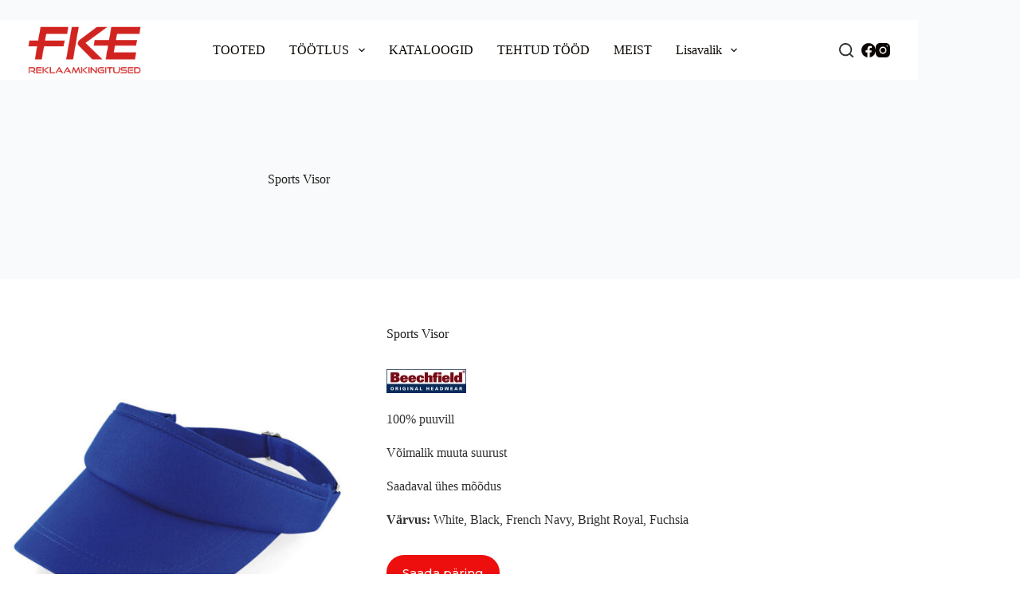

--- FILE ---
content_type: text/html; charset=UTF-8
request_url: https://fke.ee/koik-tooted/sports-visor/
body_size: 20667
content:
<!doctype html>
<html lang="et" prefix="og: https://ogp.me/ns#">
<head>
	
	<meta charset="UTF-8">
	<meta name="viewport" content="width=device-width, initial-scale=1, maximum-scale=5, viewport-fit=cover">
	<link rel="profile" href="https://gmpg.org/xfn/11">

		<style>img:is([sizes="auto" i], [sizes^="auto," i]) { contain-intrinsic-size: 3000px 1500px }</style>
	
<!-- Search Engine Optimization by Rank Math - https://rankmath.com/ -->
<title>Sports Visor - FKE - Reklaamkingitused</title>
<meta name="description" content="100% puuvill Võimalik muuta suurust Saadaval ühes mõõdus Värvus: White, Black, French Navy, Bright Royal, Fuchsia"/>
<meta name="robots" content="follow, index, max-snippet:-1, max-video-preview:-1, max-image-preview:large"/>
<link rel="canonical" href="https://fke.ee/koik-tooted/sports-visor/" />
<meta property="og:locale" content="et_EE" />
<meta property="og:type" content="product" />
<meta property="og:title" content="Sports Visor - FKE - Reklaamkingitused" />
<meta property="og:description" content="100% puuvill Võimalik muuta suurust Saadaval ühes mõõdus Värvus: White, Black, French Navy, Bright Royal, Fuchsia" />
<meta property="og:url" content="https://fke.ee/koik-tooted/sports-visor/" />
<meta property="og:site_name" content="FKE - Reklaamkingitused" />
<meta property="og:updated_time" content="2022-04-26T09:38:18+03:00" />
<meta property="og:image" content="https://fke.ee/wp-content/uploads/2015/05/306_69_01_C306.jpg" />
<meta property="og:image:secure_url" content="https://fke.ee/wp-content/uploads/2015/05/306_69_01_C306.jpg" />
<meta property="og:image:width" content="1024" />
<meta property="og:image:height" content="1024" />
<meta property="og:image:alt" content="Sports Visor" />
<meta property="og:image:type" content="image/jpeg" />
<meta property="product:price:currency" content="EUR" />
<meta property="product:availability" content="instock" />
<meta name="twitter:card" content="summary_large_image" />
<meta name="twitter:title" content="Sports Visor - FKE - Reklaamkingitused" />
<meta name="twitter:description" content="100% puuvill Võimalik muuta suurust Saadaval ühes mõõdus Värvus: White, Black, French Navy, Bright Royal, Fuchsia" />
<meta name="twitter:image" content="https://fke.ee/wp-content/uploads/2015/05/306_69_01_C306.jpg" />
<script type="application/ld+json" class="rank-math-schema">{"@context":"https://schema.org","@graph":[{"@type":"Organization","@id":"https://fke.ee/#organization","name":"Firmakingiekspert","url":"https://fke.ee","logo":{"@type":"ImageObject","@id":"https://fke.ee/#logo","url":"https://fke.ee/wp-content/uploads/2014/10/FKE-logo2r.png","contentUrl":"https://fke.ee/wp-content/uploads/2014/10/FKE-logo2r.png","caption":"Firmakingiekspert","inLanguage":"et","width":"396","height":"85"}},{"@type":"WebSite","@id":"https://fke.ee/#website","url":"https://fke.ee","name":"Firmakingiekspert","publisher":{"@id":"https://fke.ee/#organization"},"inLanguage":"et"},{"@type":"ImageObject","@id":"https://fke.ee/wp-content/uploads/2015/05/306_69_01_C306.jpg","url":"https://fke.ee/wp-content/uploads/2015/05/306_69_01_C306.jpg","width":"1024","height":"1024","inLanguage":"et"},{"@type":"BreadcrumbList","@id":"https://fke.ee/koik-tooted/sports-visor/#breadcrumb","itemListElement":[{"@type":"ListItem","position":"1","item":{"@id":"https://fke.ee"}},{"@type":"ListItem","position":"2","item":{"@id":"https://fke.ee/koik-tooted/","name":"Tooted"}},{"@type":"ListItem","position":"3","item":{"@id":"https://fke.ee/kategooria/tekstiil/peakatted/","name":"Peakatted"}},{"@type":"ListItem","position":"4","item":{"@id":"https://fke.ee/koik-tooted/sports-visor/","name":"Sports Visor"}}]},{"@type":"ItemPage","@id":"https://fke.ee/koik-tooted/sports-visor/#webpage","url":"https://fke.ee/koik-tooted/sports-visor/","name":"Sports Visor - FKE - Reklaamkingitused","datePublished":"2015-05-25T13:26:27+03:00","dateModified":"2022-04-26T09:38:18+03:00","isPartOf":{"@id":"https://fke.ee/#website"},"primaryImageOfPage":{"@id":"https://fke.ee/wp-content/uploads/2015/05/306_69_01_C306.jpg"},"inLanguage":"et","breadcrumb":{"@id":"https://fke.ee/koik-tooted/sports-visor/#breadcrumb"}},{"@type":"Product","name":"Sports Visor - FKE - Reklaamkingitused","description":"100% puuvill V\u00f5imalik muuta suurust Saadaval \u00fches m\u00f5\u00f5dus V\u00e4rvus: White, Black, French Navy, Bright Royal, Fuchsia","sku":"306.69","category":"Tekstiil &gt; Peakatted","mainEntityOfPage":{"@id":"https://fke.ee/koik-tooted/sports-visor/#webpage"},"image":[{"@type":"ImageObject","url":"https://fke.ee/wp-content/uploads/2015/05/306_69_01_C306.jpg","height":"1024","width":"1024"},{"@type":"ImageObject","url":"https://fke.ee/wp-content/uploads/2015/05/306_69_01_C000.jpg","height":"1024","width":"1024"},{"@type":"ImageObject","url":"https://fke.ee/wp-content/uploads/2015/05/306_69_01_C101.jpg","height":"1024","width":"1024"},{"@type":"ImageObject","url":"https://fke.ee/wp-content/uploads/2015/05/306_69_01_C201.jpg","height":"1024","width":"1024"},{"@type":"ImageObject","url":"https://fke.ee/wp-content/uploads/2015/05/306_69_201_01.jpg","height":"1024","width":"1024"}],"@id":"https://fke.ee/koik-tooted/sports-visor/#richSnippet"}]}</script>
<!-- /Rank Math WordPress SEO plugin -->

<link rel='dns-prefetch' href='//fonts.googleapis.com' />
<link rel="alternate" type="application/rss+xml" title="FKE - Reklaamkingitused &raquo; RSS" href="https://fke.ee/feed/" />
<link rel="alternate" type="application/rss+xml" title="FKE - Reklaamkingitused &raquo; Kommentaaride RSS" href="https://fke.ee/comments/feed/" />
<link rel='stylesheet' id='blocksy-dynamic-global-css' href='https://fke.ee/wp-content/uploads/blocksy/css/global.css?ver=02839' media='all' />
<link rel='stylesheet' id='wp-block-library-css' href='https://fke.ee/wp-includes/css/dist/block-library/style.min.css?ver=4f46fb29a6e9ad3842b868212b731677' media='all' />
<style id='rank-math-toc-block-style-inline-css'>
.wp-block-rank-math-toc-block nav ol{counter-reset:item}.wp-block-rank-math-toc-block nav ol li{display:block}.wp-block-rank-math-toc-block nav ol li:before{content:counters(item, ".") ". ";counter-increment:item}

</style>
<style id='rank-math-rich-snippet-style-inline-css'>
/*!
* Plugin:  Rank Math
* URL: https://rankmath.com/wordpress/plugin/seo-suite/
* Name:  rank-math-review-snippet.css
*/@-webkit-keyframes spin{0%{-webkit-transform:rotate(0deg)}100%{-webkit-transform:rotate(-360deg)}}@keyframes spin{0%{-webkit-transform:rotate(0deg)}100%{-webkit-transform:rotate(-360deg)}}@keyframes bounce{from{-webkit-transform:translateY(0px);transform:translateY(0px)}to{-webkit-transform:translateY(-5px);transform:translateY(-5px)}}@-webkit-keyframes bounce{from{-webkit-transform:translateY(0px);transform:translateY(0px)}to{-webkit-transform:translateY(-5px);transform:translateY(-5px)}}@-webkit-keyframes loading{0%{background-size:20% 50% ,20% 50% ,20% 50%}20%{background-size:20% 20% ,20% 50% ,20% 50%}40%{background-size:20% 100%,20% 20% ,20% 50%}60%{background-size:20% 50% ,20% 100%,20% 20%}80%{background-size:20% 50% ,20% 50% ,20% 100%}100%{background-size:20% 50% ,20% 50% ,20% 50%}}@keyframes loading{0%{background-size:20% 50% ,20% 50% ,20% 50%}20%{background-size:20% 20% ,20% 50% ,20% 50%}40%{background-size:20% 100%,20% 20% ,20% 50%}60%{background-size:20% 50% ,20% 100%,20% 20%}80%{background-size:20% 50% ,20% 50% ,20% 100%}100%{background-size:20% 50% ,20% 50% ,20% 50%}}:root{--rankmath-wp-adminbar-height: 0}#rank-math-rich-snippet-wrapper{overflow:hidden}#rank-math-rich-snippet-wrapper h5.rank-math-title{display:block;font-size:18px;line-height:1.4}#rank-math-rich-snippet-wrapper .rank-math-review-image{float:right;max-width:40%;margin-left:15px}#rank-math-rich-snippet-wrapper .rank-math-review-data{margin-bottom:15px}#rank-math-rich-snippet-wrapper .rank-math-total-wrapper{width:100%;padding:0 0 20px 0;float:left;clear:both;position:relative;-webkit-box-sizing:border-box;box-sizing:border-box}#rank-math-rich-snippet-wrapper .rank-math-total-wrapper .rank-math-total{border:0;display:block;margin:0;width:auto;float:left;text-align:left;padding:0;font-size:24px;line-height:1;font-weight:700;-webkit-box-sizing:border-box;box-sizing:border-box;overflow:hidden}#rank-math-rich-snippet-wrapper .rank-math-total-wrapper .rank-math-review-star{float:left;margin-left:15px;margin-top:5px;position:relative;z-index:99;line-height:1}#rank-math-rich-snippet-wrapper .rank-math-total-wrapper .rank-math-review-star .rank-math-review-result-wrapper{display:inline-block;white-space:nowrap;position:relative;color:#e7e7e7}#rank-math-rich-snippet-wrapper .rank-math-total-wrapper .rank-math-review-star .rank-math-review-result-wrapper .rank-math-review-result{position:absolute;top:0;left:0;overflow:hidden;white-space:nowrap;color:#ffbe01}#rank-math-rich-snippet-wrapper .rank-math-total-wrapper .rank-math-review-star .rank-math-review-result-wrapper i{font-size:18px;-webkit-text-stroke-width:1px;font-style:normal;padding:0 2px;line-height:inherit}#rank-math-rich-snippet-wrapper .rank-math-total-wrapper .rank-math-review-star .rank-math-review-result-wrapper i:before{content:"\2605"}body.rtl #rank-math-rich-snippet-wrapper .rank-math-review-image{float:left;margin-left:0;margin-right:15px}body.rtl #rank-math-rich-snippet-wrapper .rank-math-total-wrapper .rank-math-total{float:right}body.rtl #rank-math-rich-snippet-wrapper .rank-math-total-wrapper .rank-math-review-star{float:right;margin-left:0;margin-right:15px}body.rtl #rank-math-rich-snippet-wrapper .rank-math-total-wrapper .rank-math-review-star .rank-math-review-result{left:auto;right:0}@media screen and (max-width: 480px){#rank-math-rich-snippet-wrapper .rank-math-review-image{display:block;max-width:100%;width:100%;text-align:center;margin-right:0}#rank-math-rich-snippet-wrapper .rank-math-review-data{clear:both}}.clear{clear:both}

</style>
<style id='global-styles-inline-css'>
:root{--wp--preset--aspect-ratio--square: 1;--wp--preset--aspect-ratio--4-3: 4/3;--wp--preset--aspect-ratio--3-4: 3/4;--wp--preset--aspect-ratio--3-2: 3/2;--wp--preset--aspect-ratio--2-3: 2/3;--wp--preset--aspect-ratio--16-9: 16/9;--wp--preset--aspect-ratio--9-16: 9/16;--wp--preset--color--black: #000000;--wp--preset--color--cyan-bluish-gray: #abb8c3;--wp--preset--color--white: #ffffff;--wp--preset--color--pale-pink: #f78da7;--wp--preset--color--vivid-red: #cf2e2e;--wp--preset--color--luminous-vivid-orange: #ff6900;--wp--preset--color--luminous-vivid-amber: #fcb900;--wp--preset--color--light-green-cyan: #7bdcb5;--wp--preset--color--vivid-green-cyan: #00d084;--wp--preset--color--pale-cyan-blue: #8ed1fc;--wp--preset--color--vivid-cyan-blue: #0693e3;--wp--preset--color--vivid-purple: #9b51e0;--wp--preset--color--palette-color-1: var(--theme-palette-color-1, #ed0e0e);--wp--preset--color--palette-color-2: var(--theme-palette-color-2, #ed0e0e);--wp--preset--color--palette-color-3: var(--theme-palette-color-3, #504e4a);--wp--preset--color--palette-color-4: var(--theme-palette-color-4, #0a0500);--wp--preset--color--palette-color-5: var(--theme-palette-color-5, #F4F4F4);--wp--preset--color--palette-color-6: var(--theme-palette-color-6, #f9fafb);--wp--preset--color--palette-color-7: var(--theme-palette-color-7, #FDFDFD);--wp--preset--color--palette-color-8: var(--theme-palette-color-8, #ffffff);--wp--preset--gradient--vivid-cyan-blue-to-vivid-purple: linear-gradient(135deg,rgba(6,147,227,1) 0%,rgb(155,81,224) 100%);--wp--preset--gradient--light-green-cyan-to-vivid-green-cyan: linear-gradient(135deg,rgb(122,220,180) 0%,rgb(0,208,130) 100%);--wp--preset--gradient--luminous-vivid-amber-to-luminous-vivid-orange: linear-gradient(135deg,rgba(252,185,0,1) 0%,rgba(255,105,0,1) 100%);--wp--preset--gradient--luminous-vivid-orange-to-vivid-red: linear-gradient(135deg,rgba(255,105,0,1) 0%,rgb(207,46,46) 100%);--wp--preset--gradient--very-light-gray-to-cyan-bluish-gray: linear-gradient(135deg,rgb(238,238,238) 0%,rgb(169,184,195) 100%);--wp--preset--gradient--cool-to-warm-spectrum: linear-gradient(135deg,rgb(74,234,220) 0%,rgb(151,120,209) 20%,rgb(207,42,186) 40%,rgb(238,44,130) 60%,rgb(251,105,98) 80%,rgb(254,248,76) 100%);--wp--preset--gradient--blush-light-purple: linear-gradient(135deg,rgb(255,206,236) 0%,rgb(152,150,240) 100%);--wp--preset--gradient--blush-bordeaux: linear-gradient(135deg,rgb(254,205,165) 0%,rgb(254,45,45) 50%,rgb(107,0,62) 100%);--wp--preset--gradient--luminous-dusk: linear-gradient(135deg,rgb(255,203,112) 0%,rgb(199,81,192) 50%,rgb(65,88,208) 100%);--wp--preset--gradient--pale-ocean: linear-gradient(135deg,rgb(255,245,203) 0%,rgb(182,227,212) 50%,rgb(51,167,181) 100%);--wp--preset--gradient--electric-grass: linear-gradient(135deg,rgb(202,248,128) 0%,rgb(113,206,126) 100%);--wp--preset--gradient--midnight: linear-gradient(135deg,rgb(2,3,129) 0%,rgb(40,116,252) 100%);--wp--preset--gradient--juicy-peach: linear-gradient(to right, #ffecd2 0%, #fcb69f 100%);--wp--preset--gradient--young-passion: linear-gradient(to right, #ff8177 0%, #ff867a 0%, #ff8c7f 21%, #f99185 52%, #cf556c 78%, #b12a5b 100%);--wp--preset--gradient--true-sunset: linear-gradient(to right, #fa709a 0%, #fee140 100%);--wp--preset--gradient--morpheus-den: linear-gradient(to top, #30cfd0 0%, #330867 100%);--wp--preset--gradient--plum-plate: linear-gradient(135deg, #667eea 0%, #764ba2 100%);--wp--preset--gradient--aqua-splash: linear-gradient(15deg, #13547a 0%, #80d0c7 100%);--wp--preset--gradient--love-kiss: linear-gradient(to top, #ff0844 0%, #ffb199 100%);--wp--preset--gradient--new-retrowave: linear-gradient(to top, #3b41c5 0%, #a981bb 49%, #ffc8a9 100%);--wp--preset--gradient--plum-bath: linear-gradient(to top, #cc208e 0%, #6713d2 100%);--wp--preset--gradient--high-flight: linear-gradient(to right, #0acffe 0%, #495aff 100%);--wp--preset--gradient--teen-party: linear-gradient(-225deg, #FF057C 0%, #8D0B93 50%, #321575 100%);--wp--preset--gradient--fabled-sunset: linear-gradient(-225deg, #231557 0%, #44107A 29%, #FF1361 67%, #FFF800 100%);--wp--preset--gradient--arielle-smile: radial-gradient(circle 248px at center, #16d9e3 0%, #30c7ec 47%, #46aef7 100%);--wp--preset--gradient--itmeo-branding: linear-gradient(180deg, #2af598 0%, #009efd 100%);--wp--preset--gradient--deep-blue: linear-gradient(to right, #6a11cb 0%, #2575fc 100%);--wp--preset--gradient--strong-bliss: linear-gradient(to right, #f78ca0 0%, #f9748f 19%, #fd868c 60%, #fe9a8b 100%);--wp--preset--gradient--sweet-period: linear-gradient(to top, #3f51b1 0%, #5a55ae 13%, #7b5fac 25%, #8f6aae 38%, #a86aa4 50%, #cc6b8e 62%, #f18271 75%, #f3a469 87%, #f7c978 100%);--wp--preset--gradient--purple-division: linear-gradient(to top, #7028e4 0%, #e5b2ca 100%);--wp--preset--gradient--cold-evening: linear-gradient(to top, #0c3483 0%, #a2b6df 100%, #6b8cce 100%, #a2b6df 100%);--wp--preset--gradient--mountain-rock: linear-gradient(to right, #868f96 0%, #596164 100%);--wp--preset--gradient--desert-hump: linear-gradient(to top, #c79081 0%, #dfa579 100%);--wp--preset--gradient--ethernal-constance: linear-gradient(to top, #09203f 0%, #537895 100%);--wp--preset--gradient--happy-memories: linear-gradient(-60deg, #ff5858 0%, #f09819 100%);--wp--preset--gradient--grown-early: linear-gradient(to top, #0ba360 0%, #3cba92 100%);--wp--preset--gradient--morning-salad: linear-gradient(-225deg, #B7F8DB 0%, #50A7C2 100%);--wp--preset--gradient--night-call: linear-gradient(-225deg, #AC32E4 0%, #7918F2 48%, #4801FF 100%);--wp--preset--gradient--mind-crawl: linear-gradient(-225deg, #473B7B 0%, #3584A7 51%, #30D2BE 100%);--wp--preset--gradient--angel-care: linear-gradient(-225deg, #FFE29F 0%, #FFA99F 48%, #FF719A 100%);--wp--preset--gradient--juicy-cake: linear-gradient(to top, #e14fad 0%, #f9d423 100%);--wp--preset--gradient--rich-metal: linear-gradient(to right, #d7d2cc 0%, #304352 100%);--wp--preset--gradient--mole-hall: linear-gradient(-20deg, #616161 0%, #9bc5c3 100%);--wp--preset--gradient--cloudy-knoxville: linear-gradient(120deg, #fdfbfb 0%, #ebedee 100%);--wp--preset--gradient--soft-grass: linear-gradient(to top, #c1dfc4 0%, #deecdd 100%);--wp--preset--gradient--saint-petersburg: linear-gradient(135deg, #f5f7fa 0%, #c3cfe2 100%);--wp--preset--gradient--everlasting-sky: linear-gradient(135deg, #fdfcfb 0%, #e2d1c3 100%);--wp--preset--gradient--kind-steel: linear-gradient(-20deg, #e9defa 0%, #fbfcdb 100%);--wp--preset--gradient--over-sun: linear-gradient(60deg, #abecd6 0%, #fbed96 100%);--wp--preset--gradient--premium-white: linear-gradient(to top, #d5d4d0 0%, #d5d4d0 1%, #eeeeec 31%, #efeeec 75%, #e9e9e7 100%);--wp--preset--gradient--clean-mirror: linear-gradient(45deg, #93a5cf 0%, #e4efe9 100%);--wp--preset--gradient--wild-apple: linear-gradient(to top, #d299c2 0%, #fef9d7 100%);--wp--preset--gradient--snow-again: linear-gradient(to top, #e6e9f0 0%, #eef1f5 100%);--wp--preset--gradient--confident-cloud: linear-gradient(to top, #dad4ec 0%, #dad4ec 1%, #f3e7e9 100%);--wp--preset--gradient--glass-water: linear-gradient(to top, #dfe9f3 0%, white 100%);--wp--preset--gradient--perfect-white: linear-gradient(-225deg, #E3FDF5 0%, #FFE6FA 100%);--wp--preset--font-size--small: 13px;--wp--preset--font-size--medium: 20px;--wp--preset--font-size--large: clamp(22px, 1.375rem + ((1vw - 3.2px) * 0.625), 30px);--wp--preset--font-size--x-large: clamp(30px, 1.875rem + ((1vw - 3.2px) * 1.563), 50px);--wp--preset--font-size--xx-large: clamp(45px, 2.813rem + ((1vw - 3.2px) * 2.734), 80px);--wp--preset--font-family--inter: "Inter", sans-serif;--wp--preset--font-family--cardo: Cardo;--wp--preset--spacing--20: 0.44rem;--wp--preset--spacing--30: 0.67rem;--wp--preset--spacing--40: 1rem;--wp--preset--spacing--50: 1.5rem;--wp--preset--spacing--60: 2.25rem;--wp--preset--spacing--70: 3.38rem;--wp--preset--spacing--80: 5.06rem;--wp--preset--shadow--natural: 6px 6px 9px rgba(0, 0, 0, 0.2);--wp--preset--shadow--deep: 12px 12px 50px rgba(0, 0, 0, 0.4);--wp--preset--shadow--sharp: 6px 6px 0px rgba(0, 0, 0, 0.2);--wp--preset--shadow--outlined: 6px 6px 0px -3px rgba(255, 255, 255, 1), 6px 6px rgba(0, 0, 0, 1);--wp--preset--shadow--crisp: 6px 6px 0px rgba(0, 0, 0, 1);}:root { --wp--style--global--content-size: var(--theme-block-max-width);--wp--style--global--wide-size: var(--theme-block-wide-max-width); }:where(body) { margin: 0; }.wp-site-blocks > .alignleft { float: left; margin-right: 2em; }.wp-site-blocks > .alignright { float: right; margin-left: 2em; }.wp-site-blocks > .aligncenter { justify-content: center; margin-left: auto; margin-right: auto; }:where(.wp-site-blocks) > * { margin-block-start: var(--theme-content-spacing); margin-block-end: 0; }:where(.wp-site-blocks) > :first-child { margin-block-start: 0; }:where(.wp-site-blocks) > :last-child { margin-block-end: 0; }:root { --wp--style--block-gap: var(--theme-content-spacing); }:root :where(.is-layout-flow) > :first-child{margin-block-start: 0;}:root :where(.is-layout-flow) > :last-child{margin-block-end: 0;}:root :where(.is-layout-flow) > *{margin-block-start: var(--theme-content-spacing);margin-block-end: 0;}:root :where(.is-layout-constrained) > :first-child{margin-block-start: 0;}:root :where(.is-layout-constrained) > :last-child{margin-block-end: 0;}:root :where(.is-layout-constrained) > *{margin-block-start: var(--theme-content-spacing);margin-block-end: 0;}:root :where(.is-layout-flex){gap: var(--theme-content-spacing);}:root :where(.is-layout-grid){gap: var(--theme-content-spacing);}.is-layout-flow > .alignleft{float: left;margin-inline-start: 0;margin-inline-end: 2em;}.is-layout-flow > .alignright{float: right;margin-inline-start: 2em;margin-inline-end: 0;}.is-layout-flow > .aligncenter{margin-left: auto !important;margin-right: auto !important;}.is-layout-constrained > .alignleft{float: left;margin-inline-start: 0;margin-inline-end: 2em;}.is-layout-constrained > .alignright{float: right;margin-inline-start: 2em;margin-inline-end: 0;}.is-layout-constrained > .aligncenter{margin-left: auto !important;margin-right: auto !important;}.is-layout-constrained > :where(:not(.alignleft):not(.alignright):not(.alignfull)){max-width: var(--wp--style--global--content-size);margin-left: auto !important;margin-right: auto !important;}.is-layout-constrained > .alignwide{max-width: var(--wp--style--global--wide-size);}body .is-layout-flex{display: flex;}.is-layout-flex{flex-wrap: wrap;align-items: center;}.is-layout-flex > :is(*, div){margin: 0;}body .is-layout-grid{display: grid;}.is-layout-grid > :is(*, div){margin: 0;}body{padding-top: 0px;padding-right: 0px;padding-bottom: 0px;padding-left: 0px;}.has-black-color{color: var(--wp--preset--color--black) !important;}.has-cyan-bluish-gray-color{color: var(--wp--preset--color--cyan-bluish-gray) !important;}.has-white-color{color: var(--wp--preset--color--white) !important;}.has-pale-pink-color{color: var(--wp--preset--color--pale-pink) !important;}.has-vivid-red-color{color: var(--wp--preset--color--vivid-red) !important;}.has-luminous-vivid-orange-color{color: var(--wp--preset--color--luminous-vivid-orange) !important;}.has-luminous-vivid-amber-color{color: var(--wp--preset--color--luminous-vivid-amber) !important;}.has-light-green-cyan-color{color: var(--wp--preset--color--light-green-cyan) !important;}.has-vivid-green-cyan-color{color: var(--wp--preset--color--vivid-green-cyan) !important;}.has-pale-cyan-blue-color{color: var(--wp--preset--color--pale-cyan-blue) !important;}.has-vivid-cyan-blue-color{color: var(--wp--preset--color--vivid-cyan-blue) !important;}.has-vivid-purple-color{color: var(--wp--preset--color--vivid-purple) !important;}.has-palette-color-1-color{color: var(--wp--preset--color--palette-color-1) !important;}.has-palette-color-2-color{color: var(--wp--preset--color--palette-color-2) !important;}.has-palette-color-3-color{color: var(--wp--preset--color--palette-color-3) !important;}.has-palette-color-4-color{color: var(--wp--preset--color--palette-color-4) !important;}.has-palette-color-5-color{color: var(--wp--preset--color--palette-color-5) !important;}.has-palette-color-6-color{color: var(--wp--preset--color--palette-color-6) !important;}.has-palette-color-7-color{color: var(--wp--preset--color--palette-color-7) !important;}.has-palette-color-8-color{color: var(--wp--preset--color--palette-color-8) !important;}.has-black-background-color{background-color: var(--wp--preset--color--black) !important;}.has-cyan-bluish-gray-background-color{background-color: var(--wp--preset--color--cyan-bluish-gray) !important;}.has-white-background-color{background-color: var(--wp--preset--color--white) !important;}.has-pale-pink-background-color{background-color: var(--wp--preset--color--pale-pink) !important;}.has-vivid-red-background-color{background-color: var(--wp--preset--color--vivid-red) !important;}.has-luminous-vivid-orange-background-color{background-color: var(--wp--preset--color--luminous-vivid-orange) !important;}.has-luminous-vivid-amber-background-color{background-color: var(--wp--preset--color--luminous-vivid-amber) !important;}.has-light-green-cyan-background-color{background-color: var(--wp--preset--color--light-green-cyan) !important;}.has-vivid-green-cyan-background-color{background-color: var(--wp--preset--color--vivid-green-cyan) !important;}.has-pale-cyan-blue-background-color{background-color: var(--wp--preset--color--pale-cyan-blue) !important;}.has-vivid-cyan-blue-background-color{background-color: var(--wp--preset--color--vivid-cyan-blue) !important;}.has-vivid-purple-background-color{background-color: var(--wp--preset--color--vivid-purple) !important;}.has-palette-color-1-background-color{background-color: var(--wp--preset--color--palette-color-1) !important;}.has-palette-color-2-background-color{background-color: var(--wp--preset--color--palette-color-2) !important;}.has-palette-color-3-background-color{background-color: var(--wp--preset--color--palette-color-3) !important;}.has-palette-color-4-background-color{background-color: var(--wp--preset--color--palette-color-4) !important;}.has-palette-color-5-background-color{background-color: var(--wp--preset--color--palette-color-5) !important;}.has-palette-color-6-background-color{background-color: var(--wp--preset--color--palette-color-6) !important;}.has-palette-color-7-background-color{background-color: var(--wp--preset--color--palette-color-7) !important;}.has-palette-color-8-background-color{background-color: var(--wp--preset--color--palette-color-8) !important;}.has-black-border-color{border-color: var(--wp--preset--color--black) !important;}.has-cyan-bluish-gray-border-color{border-color: var(--wp--preset--color--cyan-bluish-gray) !important;}.has-white-border-color{border-color: var(--wp--preset--color--white) !important;}.has-pale-pink-border-color{border-color: var(--wp--preset--color--pale-pink) !important;}.has-vivid-red-border-color{border-color: var(--wp--preset--color--vivid-red) !important;}.has-luminous-vivid-orange-border-color{border-color: var(--wp--preset--color--luminous-vivid-orange) !important;}.has-luminous-vivid-amber-border-color{border-color: var(--wp--preset--color--luminous-vivid-amber) !important;}.has-light-green-cyan-border-color{border-color: var(--wp--preset--color--light-green-cyan) !important;}.has-vivid-green-cyan-border-color{border-color: var(--wp--preset--color--vivid-green-cyan) !important;}.has-pale-cyan-blue-border-color{border-color: var(--wp--preset--color--pale-cyan-blue) !important;}.has-vivid-cyan-blue-border-color{border-color: var(--wp--preset--color--vivid-cyan-blue) !important;}.has-vivid-purple-border-color{border-color: var(--wp--preset--color--vivid-purple) !important;}.has-palette-color-1-border-color{border-color: var(--wp--preset--color--palette-color-1) !important;}.has-palette-color-2-border-color{border-color: var(--wp--preset--color--palette-color-2) !important;}.has-palette-color-3-border-color{border-color: var(--wp--preset--color--palette-color-3) !important;}.has-palette-color-4-border-color{border-color: var(--wp--preset--color--palette-color-4) !important;}.has-palette-color-5-border-color{border-color: var(--wp--preset--color--palette-color-5) !important;}.has-palette-color-6-border-color{border-color: var(--wp--preset--color--palette-color-6) !important;}.has-palette-color-7-border-color{border-color: var(--wp--preset--color--palette-color-7) !important;}.has-palette-color-8-border-color{border-color: var(--wp--preset--color--palette-color-8) !important;}.has-vivid-cyan-blue-to-vivid-purple-gradient-background{background: var(--wp--preset--gradient--vivid-cyan-blue-to-vivid-purple) !important;}.has-light-green-cyan-to-vivid-green-cyan-gradient-background{background: var(--wp--preset--gradient--light-green-cyan-to-vivid-green-cyan) !important;}.has-luminous-vivid-amber-to-luminous-vivid-orange-gradient-background{background: var(--wp--preset--gradient--luminous-vivid-amber-to-luminous-vivid-orange) !important;}.has-luminous-vivid-orange-to-vivid-red-gradient-background{background: var(--wp--preset--gradient--luminous-vivid-orange-to-vivid-red) !important;}.has-very-light-gray-to-cyan-bluish-gray-gradient-background{background: var(--wp--preset--gradient--very-light-gray-to-cyan-bluish-gray) !important;}.has-cool-to-warm-spectrum-gradient-background{background: var(--wp--preset--gradient--cool-to-warm-spectrum) !important;}.has-blush-light-purple-gradient-background{background: var(--wp--preset--gradient--blush-light-purple) !important;}.has-blush-bordeaux-gradient-background{background: var(--wp--preset--gradient--blush-bordeaux) !important;}.has-luminous-dusk-gradient-background{background: var(--wp--preset--gradient--luminous-dusk) !important;}.has-pale-ocean-gradient-background{background: var(--wp--preset--gradient--pale-ocean) !important;}.has-electric-grass-gradient-background{background: var(--wp--preset--gradient--electric-grass) !important;}.has-midnight-gradient-background{background: var(--wp--preset--gradient--midnight) !important;}.has-juicy-peach-gradient-background{background: var(--wp--preset--gradient--juicy-peach) !important;}.has-young-passion-gradient-background{background: var(--wp--preset--gradient--young-passion) !important;}.has-true-sunset-gradient-background{background: var(--wp--preset--gradient--true-sunset) !important;}.has-morpheus-den-gradient-background{background: var(--wp--preset--gradient--morpheus-den) !important;}.has-plum-plate-gradient-background{background: var(--wp--preset--gradient--plum-plate) !important;}.has-aqua-splash-gradient-background{background: var(--wp--preset--gradient--aqua-splash) !important;}.has-love-kiss-gradient-background{background: var(--wp--preset--gradient--love-kiss) !important;}.has-new-retrowave-gradient-background{background: var(--wp--preset--gradient--new-retrowave) !important;}.has-plum-bath-gradient-background{background: var(--wp--preset--gradient--plum-bath) !important;}.has-high-flight-gradient-background{background: var(--wp--preset--gradient--high-flight) !important;}.has-teen-party-gradient-background{background: var(--wp--preset--gradient--teen-party) !important;}.has-fabled-sunset-gradient-background{background: var(--wp--preset--gradient--fabled-sunset) !important;}.has-arielle-smile-gradient-background{background: var(--wp--preset--gradient--arielle-smile) !important;}.has-itmeo-branding-gradient-background{background: var(--wp--preset--gradient--itmeo-branding) !important;}.has-deep-blue-gradient-background{background: var(--wp--preset--gradient--deep-blue) !important;}.has-strong-bliss-gradient-background{background: var(--wp--preset--gradient--strong-bliss) !important;}.has-sweet-period-gradient-background{background: var(--wp--preset--gradient--sweet-period) !important;}.has-purple-division-gradient-background{background: var(--wp--preset--gradient--purple-division) !important;}.has-cold-evening-gradient-background{background: var(--wp--preset--gradient--cold-evening) !important;}.has-mountain-rock-gradient-background{background: var(--wp--preset--gradient--mountain-rock) !important;}.has-desert-hump-gradient-background{background: var(--wp--preset--gradient--desert-hump) !important;}.has-ethernal-constance-gradient-background{background: var(--wp--preset--gradient--ethernal-constance) !important;}.has-happy-memories-gradient-background{background: var(--wp--preset--gradient--happy-memories) !important;}.has-grown-early-gradient-background{background: var(--wp--preset--gradient--grown-early) !important;}.has-morning-salad-gradient-background{background: var(--wp--preset--gradient--morning-salad) !important;}.has-night-call-gradient-background{background: var(--wp--preset--gradient--night-call) !important;}.has-mind-crawl-gradient-background{background: var(--wp--preset--gradient--mind-crawl) !important;}.has-angel-care-gradient-background{background: var(--wp--preset--gradient--angel-care) !important;}.has-juicy-cake-gradient-background{background: var(--wp--preset--gradient--juicy-cake) !important;}.has-rich-metal-gradient-background{background: var(--wp--preset--gradient--rich-metal) !important;}.has-mole-hall-gradient-background{background: var(--wp--preset--gradient--mole-hall) !important;}.has-cloudy-knoxville-gradient-background{background: var(--wp--preset--gradient--cloudy-knoxville) !important;}.has-soft-grass-gradient-background{background: var(--wp--preset--gradient--soft-grass) !important;}.has-saint-petersburg-gradient-background{background: var(--wp--preset--gradient--saint-petersburg) !important;}.has-everlasting-sky-gradient-background{background: var(--wp--preset--gradient--everlasting-sky) !important;}.has-kind-steel-gradient-background{background: var(--wp--preset--gradient--kind-steel) !important;}.has-over-sun-gradient-background{background: var(--wp--preset--gradient--over-sun) !important;}.has-premium-white-gradient-background{background: var(--wp--preset--gradient--premium-white) !important;}.has-clean-mirror-gradient-background{background: var(--wp--preset--gradient--clean-mirror) !important;}.has-wild-apple-gradient-background{background: var(--wp--preset--gradient--wild-apple) !important;}.has-snow-again-gradient-background{background: var(--wp--preset--gradient--snow-again) !important;}.has-confident-cloud-gradient-background{background: var(--wp--preset--gradient--confident-cloud) !important;}.has-glass-water-gradient-background{background: var(--wp--preset--gradient--glass-water) !important;}.has-perfect-white-gradient-background{background: var(--wp--preset--gradient--perfect-white) !important;}.has-small-font-size{font-size: var(--wp--preset--font-size--small) !important;}.has-medium-font-size{font-size: var(--wp--preset--font-size--medium) !important;}.has-large-font-size{font-size: var(--wp--preset--font-size--large) !important;}.has-x-large-font-size{font-size: var(--wp--preset--font-size--x-large) !important;}.has-xx-large-font-size{font-size: var(--wp--preset--font-size--xx-large) !important;}.has-inter-font-family{font-family: var(--wp--preset--font-family--inter) !important;}.has-cardo-font-family{font-family: var(--wp--preset--font-family--cardo) !important;}
:root :where(.wp-block-pullquote){font-size: clamp(0.984em, 0.984rem + ((1vw - 0.2em) * 0.645), 1.5em);line-height: 1.6;}
</style>
<link rel='stylesheet' id='wpa-css-css' href='https://fke.ee/wp-content/plugins/honeypot/includes/css/wpa.css?ver=2.2.05' media='all' />
<link rel='stylesheet' id='photoswipe-css' href='https://fke.ee/wp-content/plugins/woocommerce/assets/css/photoswipe/photoswipe.min.css?ver=9.5.3' media='all' />
<link rel='stylesheet' id='photoswipe-default-skin-css' href='https://fke.ee/wp-content/plugins/woocommerce/assets/css/photoswipe/default-skin/default-skin.min.css?ver=9.5.3' media='all' />
<style id='woocommerce-inline-inline-css'>
.woocommerce form .form-row .required { visibility: visible; }
</style>
<link rel='stylesheet' id='dashicons-css' href='https://fke.ee/wp-includes/css/dashicons.min.css?ver=4f46fb29a6e9ad3842b868212b731677' media='all' />
<link rel='stylesheet' id='iksm-public-style-css' href='https://fke.ee/wp-content/plugins/iks-menu-pro/assets/css/public.css?ver=1.12.1' media='all' />
<link rel='stylesheet' id='ct-main-styles-css' href='https://fke.ee/wp-content/themes/blocksy/static/bundle/main.min.css?ver=2.0.83' media='all' />
<link rel='stylesheet' id='ct-woocommerce-styles-css' href='https://fke.ee/wp-content/themes/blocksy/static/bundle/woocommerce.min.css?ver=2.0.83' media='all' />
<link rel='stylesheet' id='blocksy-fonts-font-source-google-css' href='https://fonts.googleapis.com/css2?family=Montserrat:wght@400;500;600;700&#038;display=swap' media='all' />
<link rel='stylesheet' id='ct-page-title-styles-css' href='https://fke.ee/wp-content/themes/blocksy/static/bundle/page-title.min.css?ver=2.0.83' media='all' />
<link rel='stylesheet' id='ct-flexy-styles-css' href='https://fke.ee/wp-content/themes/blocksy/static/bundle/flexy.min.css?ver=2.0.83' media='all' />
<link rel='stylesheet' id='blocksy-ext-mega-menu-styles-css' href='https://fke.ee/wp-content/plugins/blocksy-companion-pro/framework/premium/extensions/mega-menu/static/bundle/main.min.css?ver=2.0.83' media='all' />
<link rel='stylesheet' id='blocksy-ext-post-types-extra-styles-css' href='https://fke.ee/wp-content/plugins/blocksy-companion-pro/framework/premium/extensions/post-types-extra/static/bundle/main.min.css?ver=2.0.83' media='all' />
<link rel='stylesheet' id='blocksy-ext-woocommerce-extra-styles-css' href='https://fke.ee/wp-content/plugins/blocksy-companion-pro/framework/premium/extensions/woocommerce-extra/static/bundle/main.min.css?ver=2.0.83' media='all' />
<link rel='stylesheet' id='blocksy-ext-woocommerce-extra-custom-badges-styles-css' href='https://fke.ee/wp-content/plugins/blocksy-companion-pro/framework/premium/extensions/woocommerce-extra/static/bundle/custom-badges.min.css?ver=2.0.83' media='all' />
<style id='kadence-blocks-global-variables-inline-css'>
:root {--global-kb-font-size-sm:clamp(0.8rem, 0.73rem + 0.217vw, 0.9rem);--global-kb-font-size-md:clamp(1.1rem, 0.995rem + 0.326vw, 1.25rem);--global-kb-font-size-lg:clamp(1.75rem, 1.576rem + 0.543vw, 2rem);--global-kb-font-size-xl:clamp(2.25rem, 1.728rem + 1.63vw, 3rem);--global-kb-font-size-xxl:clamp(2.5rem, 1.456rem + 3.26vw, 4rem);--global-kb-font-size-xxxl:clamp(2.75rem, 0.489rem + 7.065vw, 6rem);}:root {--global-palette1: #3182CE;--global-palette2: #2B6CB0;--global-palette3: #1A202C;--global-palette4: #2D3748;--global-palette5: #4A5568;--global-palette6: #718096;--global-palette7: #EDF2F7;--global-palette8: #F7FAFC;--global-palette9: #ffffff;}
</style>
<script src="https://fke.ee/wp-includes/js/jquery/jquery.min.js?ver=3.7.1" id="jquery-core-js"></script>
<script src="https://fke.ee/wp-includes/js/jquery/jquery-migrate.min.js?ver=3.4.1" id="jquery-migrate-js"></script>
<script src="https://fke.ee/wp-content/plugins/woocommerce/assets/js/jquery-blockui/jquery.blockUI.min.js?ver=2.7.0-wc.9.5.3" id="jquery-blockui-js" defer data-wp-strategy="defer"></script>
<script id="wc-add-to-cart-js-extra">
var wc_add_to_cart_params = {"ajax_url":"\/wp-admin\/admin-ajax.php","wc_ajax_url":"\/?wc-ajax=%%endpoint%%","i18n_view_cart":"Vaata ostukorvi","cart_url":"https:\/\/fke.ee","is_cart":"","cart_redirect_after_add":"no"};
</script>
<script src="https://fke.ee/wp-content/plugins/woocommerce/assets/js/frontend/add-to-cart.min.js?ver=9.5.3" id="wc-add-to-cart-js" defer data-wp-strategy="defer"></script>
<script src="https://fke.ee/wp-content/plugins/woocommerce/assets/js/zoom/jquery.zoom.min.js?ver=1.7.21-wc.9.5.3" id="zoom-js" defer data-wp-strategy="defer"></script>
<script src="https://fke.ee/wp-content/plugins/woocommerce/assets/js/photoswipe/photoswipe.min.js?ver=4.1.1-wc.9.5.3" id="photoswipe-js" defer data-wp-strategy="defer"></script>
<script src="https://fke.ee/wp-content/plugins/woocommerce/assets/js/photoswipe/photoswipe-ui-default.min.js?ver=4.1.1-wc.9.5.3" id="photoswipe-ui-default-js" defer data-wp-strategy="defer"></script>
<script id="wc-single-product-js-extra">
var wc_single_product_params = {"i18n_required_rating_text":"Palun vali hinnang","i18n_product_gallery_trigger_text":"View full-screen image gallery","review_rating_required":"yes","flexslider":{"rtl":false,"animation":"slide","smoothHeight":true,"directionNav":false,"controlNav":"thumbnails","slideshow":false,"animationSpeed":500,"animationLoop":false,"allowOneSlide":false},"zoom_enabled":"1","zoom_options":[],"photoswipe_enabled":"1","photoswipe_options":{"shareEl":false,"closeOnScroll":false,"history":false,"hideAnimationDuration":0,"showAnimationDuration":0},"flexslider_enabled":""};
</script>
<script src="https://fke.ee/wp-content/plugins/woocommerce/assets/js/frontend/single-product.min.js?ver=9.5.3" id="wc-single-product-js" defer data-wp-strategy="defer"></script>
<script src="https://fke.ee/wp-content/plugins/woocommerce/assets/js/js-cookie/js.cookie.min.js?ver=2.1.4-wc.9.5.3" id="js-cookie-js" defer data-wp-strategy="defer"></script>
<script id="woocommerce-js-extra">
var woocommerce_params = {"ajax_url":"\/wp-admin\/admin-ajax.php","wc_ajax_url":"\/?wc-ajax=%%endpoint%%"};
</script>
<script src="https://fke.ee/wp-content/plugins/woocommerce/assets/js/frontend/woocommerce.min.js?ver=9.5.3" id="woocommerce-js" defer data-wp-strategy="defer"></script>
<script src="https://fke.ee/wp-content/plugins/iks-menu-pro/assets/js/public.js?ver=1.12.1" id="iksm-public-script-js"></script>
<script src="https://fke.ee/wp-content/plugins/iks-menu-pro/assets/js/menu.js?ver=1.12.1" id="iksm-menu-script-js"></script>
<link rel="https://api.w.org/" href="https://fke.ee/wp-json/" /><link rel="alternate" title="JSON" type="application/json" href="https://fke.ee/wp-json/wp/v2/product/3324" /><link rel="EditURI" type="application/rsd+xml" title="RSD" href="https://fke.ee/xmlrpc.php?rsd" />
<link rel='shortlink' href='https://fke.ee/?p=3324' />
<link rel="alternate" title="oEmbed (JSON)" type="application/json+oembed" href="https://fke.ee/wp-json/oembed/1.0/embed?url=https%3A%2F%2Ffke.ee%2Fkoik-tooted%2Fsports-visor%2F" />
<link rel="alternate" title="oEmbed (XML)" type="text/xml+oembed" href="https://fke.ee/wp-json/oembed/1.0/embed?url=https%3A%2F%2Ffke.ee%2Fkoik-tooted%2Fsports-visor%2F&#038;format=xml" />
<style type="text/css" id="iksm-dynamic-style"></style><noscript><link rel='stylesheet' href='https://fke.ee/wp-content/themes/blocksy/static/bundle/no-scripts.min.css' type='text/css'></noscript>
<style id="ct-main-styles-inline-css">[data-header*="type-1"] {--has-transparent-header:1;}</style>
	<noscript><style>.woocommerce-product-gallery{ opacity: 1 !important; }</style></noscript>
	<style class='wp-fonts-local'>
@font-face{font-family:Inter;font-style:normal;font-weight:300 900;font-display:fallback;src:url('https://fke.ee/wp-content/plugins/woocommerce/assets/fonts/Inter-VariableFont_slnt,wght.woff2') format('woff2');font-stretch:normal;}
@font-face{font-family:Cardo;font-style:normal;font-weight:400;font-display:fallback;src:url('https://fke.ee/wp-content/plugins/woocommerce/assets/fonts/cardo_normal_400.woff2') format('woff2');}
</style>
<link rel="icon" href="https://fke.ee/wp-content/uploads/2022/04/favicon.png" sizes="32x32" />
<link rel="icon" href="https://fke.ee/wp-content/uploads/2022/04/favicon.png" sizes="192x192" />
<link rel="apple-touch-icon" href="https://fke.ee/wp-content/uploads/2022/04/favicon.png" />
<meta name="msapplication-TileImage" content="https://fke.ee/wp-content/uploads/2022/04/favicon.png" />
		<style id="wp-custom-css">
			.iksm-term__image {
    border-radius: 50px;
}

.ct-header-text a {
	--textDecoration: none !important;
}
#trigger_cf {
	margin-bottom: 1.5em;
}
.ct-widget ul.product-categories li, .ct-widget.widget_nav_menu ul li {
   border-bottom: 1px solid #ebebeb;
	padding-bottom: 10px;
}
.ct-widget ul.product-categories li.current-cat a, .ct-widget.widget_nav_menu ul li.current-menu-item li a {
   font-weight: 500;
--linkHoverColor: var(--theme-palette-color-2);
    --linkActiveColor: var(--theme-palette-color-2);
}
.ct-widget ul.product-categories a:before, .ct-widget.widget_nav_menu ul li a:before {
font-family: Dashicons;
content: "\f345";
vertical-align: bottom;
padding-right: 7px;
font-size: 14px;
color: #666666;
}		</style>
			</head>


<body class="product-template-default single single-product postid-3324 wp-custom-logo wp-embed-responsive theme-blocksy woocommerce woocommerce-page woocommerce-no-js" data-link="type-2" data-prefix="product" data-header="type-1:sticky" data-footer="type-1" itemscope="itemscope" itemtype="https://schema.org/WebPage">

<a class="skip-link screen-reader-text" href="#main">Skip to content</a><div class="ct-drawer-canvas" data-location="start">
		<div id="search-modal" class="ct-panel" data-behaviour="modal" aria-label="Search modal" inert>
			<div class="ct-panel-actions">
				<button class="ct-toggle-close" data-type="type-1" aria-label="Close search modal">
					<svg class="ct-icon" width="12" height="12" viewBox="0 0 15 15"><path d="M1 15a1 1 0 01-.71-.29 1 1 0 010-1.41l5.8-5.8-5.8-5.8A1 1 0 011.7.29l5.8 5.8 5.8-5.8a1 1 0 011.41 1.41l-5.8 5.8 5.8 5.8a1 1 0 01-1.41 1.41l-5.8-5.8-5.8 5.8A1 1 0 011 15z"/></svg>				</button>
			</div>

			<div class="ct-panel-content">
				

<form role="search" method="get" class="ct-search-form"  action="https://fke.ee/" aria-haspopup="listbox" data-live-results="thumbs">

	<input type="search" class="modal-field" placeholder="Otsi tooteid..." value="" name="s" autocomplete="off" title="Search for..." aria-label="Search for...">

	<div class="ct-search-form-controls">
		
		<button type="submit" class="wp-element-button" data-button="icon" aria-label="Search button">
			<svg class="ct-icon ct-search-button-content" aria-hidden="true" width="15" height="15" viewBox="0 0 15 15"><path d="M14.8,13.7L12,11c0.9-1.2,1.5-2.6,1.5-4.2c0-3.7-3-6.8-6.8-6.8S0,3,0,6.8s3,6.8,6.8,6.8c1.6,0,3.1-0.6,4.2-1.5l2.8,2.8c0.1,0.1,0.3,0.2,0.5,0.2s0.4-0.1,0.5-0.2C15.1,14.5,15.1,14,14.8,13.7z M1.5,6.8c0-2.9,2.4-5.2,5.2-5.2S12,3.9,12,6.8S9.6,12,6.8,12S1.5,9.6,1.5,6.8z"/></svg>
			<span class="ct-ajax-loader">
				<svg viewBox="0 0 24 24">
					<circle cx="12" cy="12" r="10" opacity="0.2" fill="none" stroke="currentColor" stroke-miterlimit="10" stroke-width="2"/>

					<path d="m12,2c5.52,0,10,4.48,10,10" fill="none" stroke="currentColor" stroke-linecap="round" stroke-miterlimit="10" stroke-width="2">
						<animateTransform
							attributeName="transform"
							attributeType="XML"
							type="rotate"
							dur="0.6s"
							from="0 12 12"
							to="360 12 12"
							repeatCount="indefinite"
						/>
					</path>
				</svg>
			</span>
		</button>

					<input type="hidden" name="post_type" value="product">
		
		
		

		<input type="hidden" value="c6ef73dcde" class="ct-live-results-nonce">	</div>

			<div class="screen-reader-text" aria-live="polite" role="status">
			No results		</div>
	
</form>


			</div>
		</div>

		<div id="offcanvas" class="ct-panel ct-header" data-behaviour="right-side" aria-label="Offcanvas modal" inert=""><div class="ct-panel-inner">
		<div class="ct-panel-actions">
			
			<button class="ct-toggle-close" data-type="type-2" aria-label="Close drawer">
				<svg class="ct-icon" width="12" height="12" viewBox="0 0 15 15"><path d="M1 15a1 1 0 01-.71-.29 1 1 0 010-1.41l5.8-5.8-5.8-5.8A1 1 0 011.7.29l5.8 5.8 5.8-5.8a1 1 0 011.41 1.41l-5.8 5.8 5.8 5.8a1 1 0 01-1.41 1.41l-5.8-5.8-5.8 5.8A1 1 0 011 15z"/></svg>
			</button>
		</div>
		<div class="ct-panel-content" data-device="desktop"><div class="ct-panel-content-inner"></div></div><div class="ct-panel-content" data-device="mobile"><div class="ct-panel-content-inner">
<nav
	class="mobile-menu menu-container has-submenu"
	data-id="mobile-menu" data-interaction="click" data-toggle-type="type-1" data-submenu-dots="yes"	aria-label="Peamenüü">

	<ul id="menu-peamenuu-1" class=""><li class="menu-item menu-item-type-post_type menu-item-object-page current_page_parent menu-item-57"><a href="https://fke.ee/koik-tooted/" class="ct-menu-link">TOOTED</a></li>
<li class="menu-item menu-item-type-post_type menu-item-object-page menu-item-has-children menu-item-391"><span class="ct-sub-menu-parent"><a href="https://fke.ee/tootlus/" class="ct-menu-link">TÖÖTLUS</a><button class="ct-toggle-dropdown-mobile" aria-label="Expand dropdown menu" aria-haspopup="true" aria-expanded="false"><svg class="ct-icon toggle-icon-1" width="15" height="15" viewBox="0 0 15 15"><path d="M3.9,5.1l3.6,3.6l3.6-3.6l1.4,0.7l-5,5l-5-5L3.9,5.1z"/></svg></button></span>
<ul class="sub-menu">
	<li class="menu-item menu-item-type-post_type menu-item-object-page menu-item-454"><a href="https://fke.ee/tootlus/siiditrukk/" class="ct-menu-link">Siiditrükk</a></li>
	<li class="menu-item menu-item-type-post_type menu-item-object-page menu-item-460"><a href="https://fke.ee/tootlus/tampotrukk/" class="ct-menu-link">Tampotrükk</a></li>
	<li class="menu-item menu-item-type-post_type menu-item-object-page menu-item-15131"><a href="https://fke.ee/tootlus/digitrukk/" class="ct-menu-link">Digitrükk</a></li>
	<li class="menu-item menu-item-type-post_type menu-item-object-page menu-item-15132"><a href="https://fke.ee/tootlus/sublimatsioon/" class="ct-menu-link">Sublimatsioon</a></li>
	<li class="menu-item menu-item-type-post_type menu-item-object-page menu-item-15130"><a href="https://fke.ee/tootlus/kuumpresstrukk/" class="ct-menu-link">Kuumpresstrükk</a></li>
	<li class="menu-item menu-item-type-post_type menu-item-object-page menu-item-458"><a href="https://fke.ee/tootlus/graveering/" class="ct-menu-link">Graveerimine</a></li>
	<li class="menu-item menu-item-type-post_type menu-item-object-page menu-item-15129"><a href="https://fke.ee/tootlus/tikand-2/" class="ct-menu-link">Tikand</a></li>
</ul>
</li>
<li class="menu-item menu-item-type-post_type menu-item-object-page menu-item-143"><a href="https://fke.ee/reklaamkingituste-kataloogid/" class="ct-menu-link">KATALOOGID</a></li>
<li class="menu-item menu-item-type-post_type menu-item-object-page menu-item-4359"><a href="https://fke.ee/tehtud-tood/" class="ct-menu-link">TEHTUD TÖÖD</a></li>
<li class="menu-item menu-item-type-post_type menu-item-object-page menu-item-106"><a href="https://fke.ee/firmast/" class="ct-menu-link">MEIST</a></li>
<li class="menu-item menu-item-type-post_type menu-item-object-page menu-item-15202"><a href="https://fke.ee/kampaania/" class="ct-menu-link">Kampaania<span class="ct-menu-badge">NB!</span></a></li>
<li class="menu-item menu-item-type-post_type menu-item-object-page menu-item-3573"><a href="https://fke.ee/kontakt/" class="ct-menu-link">KONTAKT</a></li>
</ul></nav>


<div
	class="ct-header-socials "
	data-id="socials">

	
		<div class="ct-social-box" data-color="custom" data-icon-size="custom" data-icons-type="simple" >
			
			
							
				<a href="https://www.facebook.com/firmakingiekspert" data-network="facebook" aria-label="Facebook" target="_blank" rel="noopener noreferrer">
					<span class="ct-icon-container">
					<svg
					width="20px"
					height="20px"
					viewBox="0 0 20 20"
					aria-hidden="true">
						<path d="M20,10.1c0-5.5-4.5-10-10-10S0,4.5,0,10.1c0,5,3.7,9.1,8.4,9.9v-7H5.9v-2.9h2.5V7.9C8.4,5.4,9.9,4,12.2,4c1.1,0,2.2,0.2,2.2,0.2v2.5h-1.3c-1.2,0-1.6,0.8-1.6,1.6v1.9h2.8L13.9,13h-2.3v7C16.3,19.2,20,15.1,20,10.1z"/>
					</svg>
				</span>				</a>
							
				<a href="https://www.instagram.com/fke_reklaamkingid/" data-network="instagram" aria-label="Instagram" target="_blank" rel="noopener noreferrer">
					<span class="ct-icon-container">
					<svg
					width="20"
					height="20"
					viewBox="0 0 20 20"
					aria-hidden="true">
						<circle cx="10" cy="10" r="3.3"/>
						<path d="M14.2,0H5.8C2.6,0,0,2.6,0,5.8v8.3C0,17.4,2.6,20,5.8,20h8.3c3.2,0,5.8-2.6,5.8-5.8V5.8C20,2.6,17.4,0,14.2,0zM10,15c-2.8,0-5-2.2-5-5s2.2-5,5-5s5,2.2,5,5S12.8,15,10,15z M15.8,5C15.4,5,15,4.6,15,4.2s0.4-0.8,0.8-0.8s0.8,0.4,0.8,0.8S16.3,5,15.8,5z"/>
					</svg>
				</span>				</a>
			
			
					</div>

	
</div>
</div></div></div></div></div>
<div id="main-container">
	<header id="header" class="ct-header" data-id="type-1" itemscope="" itemtype="https://schema.org/WPHeader"><div data-device="desktop" data-transparent=""><div data-row="top" data-column-set="0" data-transparent-row="yes"><div class="ct-container"></div></div><div class="ct-sticky-container"><div data-sticky="shrink"><div data-row="middle:boxed" data-column-set="3" data-transparent-row="yes"><div class="ct-container"><div data-column="start" data-placements="1"><div data-items="primary">
<div	class="site-branding"
	data-id="logo"		itemscope="itemscope" itemtype="https://schema.org/Organization">

			<a href="https://fke.ee/" class="site-logo-container" rel="home" itemprop="url" ><img width="1706" height="719" src="https://fke.ee/wp-content/uploads/2023/09/fke-logo-uus.png" class="default-logo" alt="FKE &#8211; Reklaamkingitused" decoding="async" fetchpriority="high" srcset="https://fke.ee/wp-content/uploads/2023/09/fke-logo-uus.png 1706w, https://fke.ee/wp-content/uploads/2023/09/fke-logo-uus-516x217.png 516w, https://fke.ee/wp-content/uploads/2023/09/fke-logo-uus-300x126.png 300w, https://fke.ee/wp-content/uploads/2023/09/fke-logo-uus-1024x432.png 1024w, https://fke.ee/wp-content/uploads/2023/09/fke-logo-uus-768x324.png 768w, https://fke.ee/wp-content/uploads/2023/09/fke-logo-uus-1536x647.png 1536w" sizes="(max-width: 1706px) 100vw, 1706px" /></a>	
	</div>

</div></div><div data-column="middle"><div data-items="">
<nav
	id="header-menu-1"
	class="header-menu-1 menu-container"
	data-id="menu" data-interaction="hover"	data-menu="type-4"
	data-dropdown="type-1:simple"		data-responsive="no"	itemscope="" itemtype="https://schema.org/SiteNavigationElement"	aria-label="Peamenüü">

	<ul id="menu-peamenuu" class="menu"><li id="menu-item-57" class="menu-item menu-item-type-post_type menu-item-object-page current_page_parent menu-item-57 ct-mega-menu-content-width ct-mega-menu-columns-5"><a href="https://fke.ee/koik-tooted/" class="ct-menu-link">TOOTED</a></li>
<li id="menu-item-391" class="menu-item menu-item-type-post_type menu-item-object-page menu-item-has-children menu-item-391 animated-submenu-block"><a href="https://fke.ee/tootlus/" class="ct-menu-link">TÖÖTLUS<span class="ct-toggle-dropdown-desktop"><svg class="ct-icon" width="8" height="8" viewBox="0 0 15 15"><path d="M2.1,3.2l5.4,5.4l5.4-5.4L15,4.3l-7.5,7.5L0,4.3L2.1,3.2z"/></svg></span></a><button class="ct-toggle-dropdown-desktop-ghost" aria-label="Expand dropdown menu" aria-haspopup="true" aria-expanded="false"></button>
<ul class="sub-menu">
	<li id="menu-item-454" class="menu-item menu-item-type-post_type menu-item-object-page menu-item-454"><a href="https://fke.ee/tootlus/siiditrukk/" class="ct-menu-link">Siiditrükk</a></li>
	<li id="menu-item-460" class="menu-item menu-item-type-post_type menu-item-object-page menu-item-460"><a href="https://fke.ee/tootlus/tampotrukk/" class="ct-menu-link">Tampotrükk</a></li>
	<li id="menu-item-15131" class="menu-item menu-item-type-post_type menu-item-object-page menu-item-15131"><a href="https://fke.ee/tootlus/digitrukk/" class="ct-menu-link">Digitrükk</a></li>
	<li id="menu-item-15132" class="menu-item menu-item-type-post_type menu-item-object-page menu-item-15132"><a href="https://fke.ee/tootlus/sublimatsioon/" class="ct-menu-link">Sublimatsioon</a></li>
	<li id="menu-item-15130" class="menu-item menu-item-type-post_type menu-item-object-page menu-item-15130"><a href="https://fke.ee/tootlus/kuumpresstrukk/" class="ct-menu-link">Kuumpresstrükk</a></li>
	<li id="menu-item-458" class="menu-item menu-item-type-post_type menu-item-object-page menu-item-458"><a href="https://fke.ee/tootlus/graveering/" class="ct-menu-link">Graveerimine</a></li>
	<li id="menu-item-15129" class="menu-item menu-item-type-post_type menu-item-object-page menu-item-15129"><a href="https://fke.ee/tootlus/tikand-2/" class="ct-menu-link">Tikand</a></li>
</ul>
</li>
<li id="menu-item-143" class="menu-item menu-item-type-post_type menu-item-object-page menu-item-143"><a href="https://fke.ee/reklaamkingituste-kataloogid/" class="ct-menu-link">KATALOOGID</a></li>
<li id="menu-item-4359" class="menu-item menu-item-type-post_type menu-item-object-page menu-item-4359"><a href="https://fke.ee/tehtud-tood/" class="ct-menu-link">TEHTUD TÖÖD</a></li>
<li id="menu-item-106" class="menu-item menu-item-type-post_type menu-item-object-page menu-item-106"><a href="https://fke.ee/firmast/" class="ct-menu-link">MEIST</a></li>
<li id="menu-item-15202" class="menu-item menu-item-type-post_type menu-item-object-page menu-item-15202"><a href="https://fke.ee/kampaania/" class="ct-menu-link">Kampaania<span class="ct-menu-badge">NB!</span></a></li>
<li id="menu-item-3573" class="menu-item menu-item-type-post_type menu-item-object-page menu-item-3573"><a href="https://fke.ee/kontakt/" class="ct-menu-link">KONTAKT</a></li>
</ul></nav>

</div></div><div data-column="end" data-placements="1"><div data-items="primary">
<button
	data-toggle-panel="#search-modal"
	class="ct-header-search ct-toggle "
	aria-label="Search"
	data-label="left"
	data-id="search">

	<span class="ct-label ct-hidden-sm ct-hidden-md ct-hidden-lg">Search</span>

	<svg class="ct-icon" aria-hidden="true" width="15" height="15" viewBox="0 0 15 15"><path d="M14.8,13.7L12,11c0.9-1.2,1.5-2.6,1.5-4.2c0-3.7-3-6.8-6.8-6.8S0,3,0,6.8s3,6.8,6.8,6.8c1.6,0,3.1-0.6,4.2-1.5l2.8,2.8c0.1,0.1,0.3,0.2,0.5,0.2s0.4-0.1,0.5-0.2C15.1,14.5,15.1,14,14.8,13.7z M1.5,6.8c0-2.9,2.4-5.2,5.2-5.2S12,3.9,12,6.8S9.6,12,6.8,12S1.5,9.6,1.5,6.8z"/></svg></button>

<div
	class="ct-header-socials "
	data-id="socials">

	
		<div class="ct-social-box" data-color="custom" data-icon-size="custom" data-icons-type="simple" >
			
			
							
				<a href="https://www.facebook.com/firmakingiekspert" data-network="facebook" aria-label="Facebook" target="_blank" rel="noopener noreferrer">
					<span class="ct-icon-container">
					<svg
					width="20px"
					height="20px"
					viewBox="0 0 20 20"
					aria-hidden="true">
						<path d="M20,10.1c0-5.5-4.5-10-10-10S0,4.5,0,10.1c0,5,3.7,9.1,8.4,9.9v-7H5.9v-2.9h2.5V7.9C8.4,5.4,9.9,4,12.2,4c1.1,0,2.2,0.2,2.2,0.2v2.5h-1.3c-1.2,0-1.6,0.8-1.6,1.6v1.9h2.8L13.9,13h-2.3v7C16.3,19.2,20,15.1,20,10.1z"/>
					</svg>
				</span>				</a>
							
				<a href="https://www.instagram.com/fke_reklaamkingid/" data-network="instagram" aria-label="Instagram" target="_blank" rel="noopener noreferrer">
					<span class="ct-icon-container">
					<svg
					width="20"
					height="20"
					viewBox="0 0 20 20"
					aria-hidden="true">
						<circle cx="10" cy="10" r="3.3"/>
						<path d="M14.2,0H5.8C2.6,0,0,2.6,0,5.8v8.3C0,17.4,2.6,20,5.8,20h8.3c3.2,0,5.8-2.6,5.8-5.8V5.8C20,2.6,17.4,0,14.2,0zM10,15c-2.8,0-5-2.2-5-5s2.2-5,5-5s5,2.2,5,5S12.8,15,10,15z M15.8,5C15.4,5,15,4.6,15,4.2s0.4-0.8,0.8-0.8s0.8,0.4,0.8,0.8S16.3,5,15.8,5z"/>
					</svg>
				</span>				</a>
			
			
					</div>

	
</div>
</div></div></div></div></div></div></div><div data-device="mobile" data-transparent=""><div data-row="top" data-column-set="0" data-transparent-row="yes"><div class="ct-container"></div></div><div class="ct-sticky-container"><div data-sticky="shrink"><div data-row="middle:boxed" data-column-set="2" data-transparent-row="yes"><div class="ct-container"><div data-column="start" data-placements="1"><div data-items="primary">
<div	class="site-branding"
	data-id="logo"		>

			<a href="https://fke.ee/" class="site-logo-container" rel="home" itemprop="url" ><img width="1706" height="719" src="https://fke.ee/wp-content/uploads/2023/09/fke-logo-uus.png" class="default-logo" alt="FKE &#8211; Reklaamkingitused" decoding="async" srcset="https://fke.ee/wp-content/uploads/2023/09/fke-logo-uus.png 1706w, https://fke.ee/wp-content/uploads/2023/09/fke-logo-uus-516x217.png 516w, https://fke.ee/wp-content/uploads/2023/09/fke-logo-uus-300x126.png 300w, https://fke.ee/wp-content/uploads/2023/09/fke-logo-uus-1024x432.png 1024w, https://fke.ee/wp-content/uploads/2023/09/fke-logo-uus-768x324.png 768w, https://fke.ee/wp-content/uploads/2023/09/fke-logo-uus-1536x647.png 1536w" sizes="(max-width: 1706px) 100vw, 1706px" /></a>	
	</div>

</div></div><div data-column="end" data-placements="1"><div data-items="primary">
<button
	data-toggle-panel="#search-modal"
	class="ct-header-search ct-toggle "
	aria-label="Search"
	data-label="left"
	data-id="search">

	<span class="ct-label ct-hidden-sm ct-hidden-md ct-hidden-lg">Search</span>

	<svg class="ct-icon" aria-hidden="true" width="15" height="15" viewBox="0 0 15 15"><path d="M14.8,13.7L12,11c0.9-1.2,1.5-2.6,1.5-4.2c0-3.7-3-6.8-6.8-6.8S0,3,0,6.8s3,6.8,6.8,6.8c1.6,0,3.1-0.6,4.2-1.5l2.8,2.8c0.1,0.1,0.3,0.2,0.5,0.2s0.4-0.1,0.5-0.2C15.1,14.5,15.1,14,14.8,13.7z M1.5,6.8c0-2.9,2.4-5.2,5.2-5.2S12,3.9,12,6.8S9.6,12,6.8,12S1.5,9.6,1.5,6.8z"/></svg></button>

<button
	data-toggle-panel="#offcanvas"
	class="ct-header-trigger ct-toggle "
	data-design="outline"
	data-label="right"
	aria-label="Menu"
	data-id="trigger">

	<span class="ct-label ct-hidden-sm ct-hidden-md ct-hidden-lg">Menu</span>

	<svg
		class="ct-icon"
		width="18" height="14" viewBox="0 0 18 14"
		aria-hidden="true"
		data-type="type-3">

		<rect y="0.00" width="18" height="1.7" rx="1"/>
		<rect y="6.15" width="18" height="1.7" rx="1"/>
		<rect y="12.3" width="18" height="1.7" rx="1"/>
	</svg>
</button>
</div></div></div></div></div></div></div></header>
	<main id="main" class="site-main hfeed" itemscope="itemscope" itemtype="https://schema.org/CreativeWork">

		
	
<div class="hero-section" data-type="type-2">
			<figure>
			<div class="ct-media-container"><img width="1920" height="709" src="https://fke.ee/wp-content/uploads/2023/09/taust.jpg" alt="" loading="lazy" decoding="async" srcset="https://fke.ee/wp-content/uploads/2023/09/taust.jpg 1920w, https://fke.ee/wp-content/uploads/2023/09/taust-516x191.jpg 516w, https://fke.ee/wp-content/uploads/2023/09/taust-300x111.jpg 300w, https://fke.ee/wp-content/uploads/2023/09/taust-1024x378.jpg 1024w, https://fke.ee/wp-content/uploads/2023/09/taust-768x284.jpg 768w, https://fke.ee/wp-content/uploads/2023/09/taust-1536x567.jpg 1536w" sizes="auto, (max-width: 1920px) 100vw, 1920px" itemprop="image" class="" title="taust" /></div>		</figure>
	
			<header class="entry-header ct-container-narrow">
			<h1 class="page-title" title="Sports Visor" itemprop="headline">Sports Visor</h1>		</header>
	</div>


<div class="ct-container-full" data-content="normal"  data-vertical-spacing="top:bottom"><article class="post-3324">
					
			<div class="woocommerce-notices-wrapper"></div><div id="product-3324" class="product type-product post-3324 status-publish first instock product_cat-peakatted product_cat-tekstiil has-post-thumbnail shipping-taxable product-type-simple ct-default-gallery ct-ajax-add-to-cart thumbs-bottom">

	<div class="product-entry-wrapper is-width-constrained"><div class="woocommerce-product-gallery"><div class="ct-product-gallery-container"><a href="#" class="woocommerce-product-gallery__trigger">🔍</a>
	<div
		class="flexy-container"
		data-flexy="no">
		<div class="flexy">
			<div class="flexy-view" data-flexy-view="boxed">
				<div
					class="flexy-items">
					<div class="flexy-item"><figure class="ct-media-container" data-src="https://fke.ee/wp-content/uploads/2015/05/306_69_01_C306.jpg" data-width="1024" data-height="1024"><img width="516" height="516" src="https://fke.ee/wp-content/uploads/2015/05/306_69_01_C306-516x516.jpg" alt="" loading="lazy" decoding="async" srcset="https://fke.ee/wp-content/uploads/2015/05/306_69_01_C306-516x516.jpg 516w, https://fke.ee/wp-content/uploads/2015/05/306_69_01_C306-100x100.jpg 100w, https://fke.ee/wp-content/uploads/2015/05/306_69_01_C306-279x279.jpg 279w, https://fke.ee/wp-content/uploads/2015/05/306_69_01_C306-150x150.jpg 150w, https://fke.ee/wp-content/uploads/2015/05/306_69_01_C306-300x300.jpg 300w, https://fke.ee/wp-content/uploads/2015/05/306_69_01_C306.jpg 1024w" sizes="auto, (max-width: 516px) 100vw, 516px" itemprop="image" class="" style="aspect-ratio: 1/1;" title="306_69_01_C306" /></figure></div><div class="flexy-item"><figure class="ct-media-container" data-src="https://fke.ee/wp-content/uploads/2015/05/306_69_01_C000.jpg" data-width="1024" data-height="1024"><img width="516" height="516" src="https://fke.ee/wp-content/uploads/2015/05/306_69_01_C000-516x516.jpg" alt="" loading="lazy" decoding="async" srcset="https://fke.ee/wp-content/uploads/2015/05/306_69_01_C000-516x516.jpg 516w, https://fke.ee/wp-content/uploads/2015/05/306_69_01_C000-100x100.jpg 100w, https://fke.ee/wp-content/uploads/2015/05/306_69_01_C000-279x279.jpg 279w, https://fke.ee/wp-content/uploads/2015/05/306_69_01_C000-150x150.jpg 150w, https://fke.ee/wp-content/uploads/2015/05/306_69_01_C000-300x300.jpg 300w, https://fke.ee/wp-content/uploads/2015/05/306_69_01_C000.jpg 1024w" sizes="auto, (max-width: 516px) 100vw, 516px" itemprop="image" class="" style="aspect-ratio: 1/1;" title="306_69_01_C000" /></figure></div><div class="flexy-item"><figure class="ct-media-container" data-src="https://fke.ee/wp-content/uploads/2015/05/306_69_01_C101.jpg" data-width="1024" data-height="1024"><img width="516" height="516" src="https://fke.ee/wp-content/uploads/2015/05/306_69_01_C101-516x516.jpg" alt="" loading="lazy" decoding="async" srcset="https://fke.ee/wp-content/uploads/2015/05/306_69_01_C101-516x516.jpg 516w, https://fke.ee/wp-content/uploads/2015/05/306_69_01_C101-100x100.jpg 100w, https://fke.ee/wp-content/uploads/2015/05/306_69_01_C101-279x279.jpg 279w, https://fke.ee/wp-content/uploads/2015/05/306_69_01_C101-150x150.jpg 150w, https://fke.ee/wp-content/uploads/2015/05/306_69_01_C101-300x300.jpg 300w, https://fke.ee/wp-content/uploads/2015/05/306_69_01_C101.jpg 1024w" sizes="auto, (max-width: 516px) 100vw, 516px" itemprop="image" class="" style="aspect-ratio: 1/1;" title="306_69_01_C101" /></figure></div><div class="flexy-item"><figure class="ct-media-container" data-src="https://fke.ee/wp-content/uploads/2015/05/306_69_01_C201.jpg" data-width="1024" data-height="1024"><img width="516" height="516" src="https://fke.ee/wp-content/uploads/2015/05/306_69_01_C201-516x516.jpg" alt="" loading="lazy" decoding="async" srcset="https://fke.ee/wp-content/uploads/2015/05/306_69_01_C201-516x516.jpg 516w, https://fke.ee/wp-content/uploads/2015/05/306_69_01_C201-100x100.jpg 100w, https://fke.ee/wp-content/uploads/2015/05/306_69_01_C201-279x279.jpg 279w, https://fke.ee/wp-content/uploads/2015/05/306_69_01_C201-150x150.jpg 150w, https://fke.ee/wp-content/uploads/2015/05/306_69_01_C201-300x300.jpg 300w, https://fke.ee/wp-content/uploads/2015/05/306_69_01_C201.jpg 1024w" sizes="auto, (max-width: 516px) 100vw, 516px" itemprop="image" class="" style="aspect-ratio: 1/1;" title="306_69_01_C201" /></figure></div><div class="flexy-item"><figure class="ct-media-container" data-src="https://fke.ee/wp-content/uploads/2015/05/306_69_201_01.jpg" data-width="1024" data-height="1024"><img width="516" height="516" src="https://fke.ee/wp-content/uploads/2015/05/306_69_201_01-516x516.jpg" alt="" loading="lazy" decoding="async" srcset="https://fke.ee/wp-content/uploads/2015/05/306_69_201_01-516x516.jpg 516w, https://fke.ee/wp-content/uploads/2015/05/306_69_201_01-100x100.jpg 100w, https://fke.ee/wp-content/uploads/2015/05/306_69_201_01-279x279.jpg 279w, https://fke.ee/wp-content/uploads/2015/05/306_69_201_01-150x150.jpg 150w, https://fke.ee/wp-content/uploads/2015/05/306_69_201_01-300x300.jpg 300w, https://fke.ee/wp-content/uploads/2015/05/306_69_201_01.jpg 1024w" sizes="auto, (max-width: 516px) 100vw, 516px" itemprop="image" class="" style="aspect-ratio: 1/1;" title="306_69_201_01" /></figure></div>				</div>
			</div>

							<span class="flexy-arrow-prev">
					<svg width="16" height="10" fill="currentColor" viewBox="0 0 16 10">
						<path d="M15.3 4.3h-13l2.8-3c.3-.3.3-.7 0-1-.3-.3-.6-.3-.9 0l-4 4.2-.2.2v.6c0 .1.1.2.2.2l4 4.2c.3.4.6.4.9 0 .3-.3.3-.7 0-1l-2.8-3h13c.2 0 .4-.1.5-.2s.2-.3.2-.5-.1-.4-.2-.5c-.1-.1-.3-.2-.5-.2z"/>
					</svg>
				</span>

				<span class="flexy-arrow-next">
					<svg width="16" height="10" fill="currentColor" viewBox="0 0 16 10">
						<path d="M.2 4.5c-.1.1-.2.3-.2.5s.1.4.2.5c.1.1.3.2.5.2h13l-2.8 3c-.3.3-.3.7 0 1 .3.3.6.3.9 0l4-4.2.2-.2V5v-.3c0-.1-.1-.2-.2-.2l-4-4.2c-.3-.4-.6-.4-.9 0-.3.3-.3.7 0 1l2.8 3H.7c-.2 0-.4.1-.5.2z"/>
					</svg>
				</span>
					</div>

		<div class="flexy-pills" data-type="thumbs"><ol><li class="active"><span class="ct-media-container" aria-label="Slide 1"><img width="100" height="100" src="https://fke.ee/wp-content/uploads/2015/05/306_69_01_C306-100x100.jpg" alt="" loading="lazy" decoding="async" srcset="https://fke.ee/wp-content/uploads/2015/05/306_69_01_C306-100x100.jpg 100w, https://fke.ee/wp-content/uploads/2015/05/306_69_01_C306-516x516.jpg 516w, https://fke.ee/wp-content/uploads/2015/05/306_69_01_C306-279x279.jpg 279w, https://fke.ee/wp-content/uploads/2015/05/306_69_01_C306-150x150.jpg 150w, https://fke.ee/wp-content/uploads/2015/05/306_69_01_C306-300x300.jpg 300w, https://fke.ee/wp-content/uploads/2015/05/306_69_01_C306.jpg 1024w" sizes="auto, (max-width: 100px) 100vw, 100px" itemprop="image" class="" style="aspect-ratio: 1/1;" title="306_69_01_C306" /></span></li><li><span class="ct-media-container" aria-label="Slide 2"><img width="100" height="100" src="https://fke.ee/wp-content/uploads/2015/05/306_69_01_C000-100x100.jpg" alt="" loading="lazy" decoding="async" srcset="https://fke.ee/wp-content/uploads/2015/05/306_69_01_C000-100x100.jpg 100w, https://fke.ee/wp-content/uploads/2015/05/306_69_01_C000-516x516.jpg 516w, https://fke.ee/wp-content/uploads/2015/05/306_69_01_C000-279x279.jpg 279w, https://fke.ee/wp-content/uploads/2015/05/306_69_01_C000-150x150.jpg 150w, https://fke.ee/wp-content/uploads/2015/05/306_69_01_C000-300x300.jpg 300w, https://fke.ee/wp-content/uploads/2015/05/306_69_01_C000.jpg 1024w" sizes="auto, (max-width: 100px) 100vw, 100px" itemprop="image" class="" style="aspect-ratio: 1/1;" title="306_69_01_C000" /></span></li><li><span class="ct-media-container" aria-label="Slide 3"><img width="100" height="100" src="https://fke.ee/wp-content/uploads/2015/05/306_69_01_C101-100x100.jpg" alt="" loading="lazy" decoding="async" srcset="https://fke.ee/wp-content/uploads/2015/05/306_69_01_C101-100x100.jpg 100w, https://fke.ee/wp-content/uploads/2015/05/306_69_01_C101-516x516.jpg 516w, https://fke.ee/wp-content/uploads/2015/05/306_69_01_C101-279x279.jpg 279w, https://fke.ee/wp-content/uploads/2015/05/306_69_01_C101-150x150.jpg 150w, https://fke.ee/wp-content/uploads/2015/05/306_69_01_C101-300x300.jpg 300w, https://fke.ee/wp-content/uploads/2015/05/306_69_01_C101.jpg 1024w" sizes="auto, (max-width: 100px) 100vw, 100px" itemprop="image" class="" style="aspect-ratio: 1/1;" title="306_69_01_C101" /></span></li><li><span class="ct-media-container" aria-label="Slide 4"><img width="100" height="100" src="https://fke.ee/wp-content/uploads/2015/05/306_69_01_C201-100x100.jpg" alt="" loading="lazy" decoding="async" srcset="https://fke.ee/wp-content/uploads/2015/05/306_69_01_C201-100x100.jpg 100w, https://fke.ee/wp-content/uploads/2015/05/306_69_01_C201-516x516.jpg 516w, https://fke.ee/wp-content/uploads/2015/05/306_69_01_C201-279x279.jpg 279w, https://fke.ee/wp-content/uploads/2015/05/306_69_01_C201-150x150.jpg 150w, https://fke.ee/wp-content/uploads/2015/05/306_69_01_C201-300x300.jpg 300w, https://fke.ee/wp-content/uploads/2015/05/306_69_01_C201.jpg 1024w" sizes="auto, (max-width: 100px) 100vw, 100px" itemprop="image" class="" style="aspect-ratio: 1/1;" title="306_69_01_C201" /></span></li><li><span class="ct-media-container" aria-label="Slide 5"><img width="100" height="100" src="https://fke.ee/wp-content/uploads/2015/05/306_69_201_01-100x100.jpg" alt="" loading="lazy" decoding="async" srcset="https://fke.ee/wp-content/uploads/2015/05/306_69_201_01-100x100.jpg 100w, https://fke.ee/wp-content/uploads/2015/05/306_69_201_01-516x516.jpg 516w, https://fke.ee/wp-content/uploads/2015/05/306_69_201_01-279x279.jpg 279w, https://fke.ee/wp-content/uploads/2015/05/306_69_201_01-150x150.jpg 150w, https://fke.ee/wp-content/uploads/2015/05/306_69_201_01-300x300.jpg 300w, https://fke.ee/wp-content/uploads/2015/05/306_69_201_01.jpg 1024w" sizes="auto, (max-width: 100px) 100vw, 100px" itemprop="image" class="" style="aspect-ratio: 1/1;" title="306_69_201_01" /></span></li></ol></div>	</div>
	</div></div>
	<div  class="summary entry-summary entry-summary-items">
		<h1 class="product_title entry-title">Sports Visor</h1><p class="price"></p>
<div class="woocommerce-product-details__short-description">
	<p><a href="https://fke.ee/wp-content/uploads/2015/05/69_beechfieldoriginalheadwearlogo.jpg_preview72.jpg"><img class="alignnone size-full wp-image-3245" src="https://fke.ee/wp-content/uploads/2015/05/69_beechfieldoriginalheadwearlogo.jpg_preview72.jpg" alt="69_beechfieldoriginalheadwearlogo.jpg_preview72" width="100" height="30" /></a></p>
<p>100% puuvill</p>
<p>Võimalik muuta suurust</p>
<p>Saadaval ühes mõõdus</p>
<p><strong>Värvus: </strong>White, Black, French Navy, Bright Royal, Fuchsia</p>
</div>
<button type="button" id="trigger_cf" class="single_add_to_cart_button button alt">Saada päring</button><div id="product_inq" style="display:none"><div class='fluentform ff-default fluentform_wrapper_3 ffs_default_wrap'><form data-form_id="3" id="fluentform_3" class="frm-fluent-form fluent_form_3 ff-el-form-top ff_form_instance_3_1 ff-form-loading ffs_default" data-form_instance="ff_form_instance_3_1" method="POST" ><fieldset  style="border: none!important;margin: 0!important;padding: 0!important;background-color: transparent!important;box-shadow: none!important;outline: none!important; min-inline-size: 100%;">
                    <legend class="ff_screen_reader_title" style="display: block; margin: 0!important;padding: 0!important;height: 0!important;text-indent: -999999px;width: 0!important;overflow:hidden;">Hinnapäring</legend>        <span style="display: none !important;"><input type="checkbox"
                name="item__3__fluent_checkme_"
                value="1" style="display:none !important;" tabindex="-1" aria-hidden="true"></span>
        <input type='hidden' name='__fluent_form_embded_post_id' value='3324' /><input type="hidden" id="_fluentform_3_fluentformnonce" name="_fluentform_3_fluentformnonce" value="589fa827f4" /><input type="hidden" name="_wp_http_referer" value="/koik-tooted/sports-visor/" /><input type="hidden" name="toote_nimi" value="Sports Visor" data-name="toote_nimi" ><input type="hidden" name="toote_url" value="https://fke.ee/koik-tooted/sports-visor/" data-name="toote_url" ><div class='ff-el-group ff-el-form-hide_label'><div class="ff-el-input--label ff-el-is-required asterisk-right"><label for='ff_3_nimi' aria-label="Nimi">Nimi</label></div><div class='ff-el-input--content'><input type="text" name="nimi" class="ff-el-form-control" id="ff_3_nimi" placeholder="Sisesta oma nimi *" data-name="nimi"  aria-invalid="false" aria-required=true></div></div><div class='ff-el-group ff-el-form-hide_label'><div class="ff-el-input--label ff-el-is-required asterisk-right"><label for='ff_3_email' aria-label="Email">Email</label></div><div class='ff-el-input--content'><input type="email" name="email" class="ff-el-form-control" id="ff_3_email" placeholder="Sisesta e-posti aadress *" data-name="email"  aria-invalid="false" aria-required=true></div></div><div class='ff-el-group ff-el-form-hide_label'><div class="ff-el-input--label ff-el-is-required asterisk-right"><label for='ff_3_telefon' aria-label="Telefon">Telefon</label></div><div class='ff-el-input--content'><input type="text" name="telefon" class="ff-el-form-control" id="ff_3_telefon" placeholder="Sinu kontakttelefon *" data-name="telefon"  aria-invalid="false" aria-required=true></div></div><div class='ff-el-group ff-el-form-hide_label'><div class="ff-el-input--label ff-el-is-required asterisk-right"><label for='ff_3_kirjelda_oma_soove' aria-label="Kirjelda oma soove">Kirjelda oma soove</label></div><div class='ff-el-input--content'><textarea aria-invalid="false" aria-required=true name="kirjelda_oma_soove" class="ff-el-form-control" id="ff_3_kirjelda_oma_soove" placeholder="Kirjelda oma soove. Näiteks: Sisesta soovitud toote värv, kogus ja soovi korral ka tootekood" rows="4" cols="2" data-name="kirjelda_oma_soove" ></textarea></div></div><div class='ff-el-group ff-text-left ff_submit_btn_wrapper'><button type="submit" class="ff-btn ff-btn-submit ff-btn-md ff_btn_no_style" >Saadan päringu</button></div></fieldset></form><div id='fluentform_3_errors' class='ff-errors-in-stack ff_form_instance_3_1 ff-form-loading_errors ff_form_instance_3_1_errors'></div></div>        <script type="text/javascript">
            window.fluent_form_ff_form_instance_3_1 = {"id":"3","settings":{"layout":{"labelPlacement":"top","helpMessagePlacement":"with_label","errorMessagePlacement":"inline","cssClassName":"","asteriskPlacement":"asterisk-right"},"restrictions":{"denyEmptySubmission":{"enabled":false}}},"form_instance":"ff_form_instance_3_1","form_id_selector":"fluentform_3","rules":{"nimi":{"required":{"value":true,"message":"This field is required","global":false,"global_message":"This field is required"}},"email":{"required":{"value":true,"message":"This field is required","global":false,"global_message":"This field is required"},"email":{"value":1,"message":"This field must contain a valid email","global":false,"global_message":"This field must contain a valid email"}},"telefon":{"required":{"value":true,"message":"This field is required","global":false,"global_message":"This field is required"}},"kirjelda_oma_soove":{"required":{"value":true,"message":"This field is required","global":false,"global_message":"This field is required"}}},"debounce_time":300};
                    </script>
        </div><span class="ct-product-divider" data-id="divider_1"></span><span class="ct-product-divider" data-id="divider_2"></span><div class="product_meta">

	
	
		<span class="sku_wrapper">Tootekood: <span class="sku">306.69</span></span>

	
	<span class="posted_in">Kategooriad: <a href="https://fke.ee/kategooria/tekstiil/peakatted/" rel="tag">Peakatted</a>, <a href="https://fke.ee/kategooria/tekstiil/" rel="tag">Tekstiil</a></span>
	
	
</div>
	</div>

	</div></div>


		
	
	<section class="related products is-width-constrained ct-hidden-sm ct-hidden-md">

					<h2 class="ct-module-title">Seotud tooted</h2>
				
		<ul data-products="type-2" data-hover="swap" class="products columns-4">

			
					<li class="product type-product post-2501 status-publish first instock product_cat-tekstiil product_cat-t-sargid has-post-thumbnail shipping-taxable product-type-simple ct-default-gallery ct-ajax-add-to-cart thumbs-bottom">
	<figure ><a class="ct-media-container has-hover-effect" href="https://fke.ee/koik-tooted/lady-fit-sofspun-t/" aria-label="Naiste särk Fit Sofspun"><img width="279" height="279" src="https://fke.ee/wp-content/uploads/2015/04/162_01_300_01-279x279.jpg" alt="" decoding="async" loading="lazy" srcset="https://fke.ee/wp-content/uploads/2015/04/162_01_300_01-279x279.jpg 279w, https://fke.ee/wp-content/uploads/2015/04/162_01_300_01-100x100.jpg 100w, https://fke.ee/wp-content/uploads/2015/04/162_01_300_01-150x150.jpg 150w" sizes="auto, (max-width: 279px) 100vw, 279px" class="ct-swap" style="aspect-ratio: 1/1;" /><img width="279" height="279" src="https://fke.ee/wp-content/uploads/2015/04/162_01_01_C518-279x279.jpg" alt="" loading="lazy" decoding="async" srcset="https://fke.ee/wp-content/uploads/2015/04/162_01_01_C518-279x279.jpg 279w, https://fke.ee/wp-content/uploads/2015/04/162_01_01_C518-100x100.jpg 100w, https://fke.ee/wp-content/uploads/2015/04/162_01_01_C518-150x150.jpg 150w" sizes="auto, (max-width: 279px) 100vw, 279px" itemprop="image" class=" wp-post-image" style="aspect-ratio: 1/1;" title="162_01_01_C518" /></a></figure><h2 class="woocommerce-loop-product__title"><a class="woocommerce-LoopProduct-link woocommerce-loop-product__link" href="https://fke.ee/koik-tooted/lady-fit-sofspun-t/" target="_self">Naiste särk Fit Sofspun</a></h2><ul class="entry-meta" data-type="simple:none" data-id="r69ojTMxBHDz0mRfJN9um" ><li class="meta-categories" data-type="simple"><a href="https://fke.ee/kategooria/tekstiil/" rel="tag" class="ct-term-39">Tekstiil</a>, <a href="https://fke.ee/kategooria/tekstiil/t-sargid/" rel="tag" class="ct-term-47">T-Särgid</a></li></ul></li>

			
					<li class="product type-product post-2941 status-publish instock product_cat-tekstiil product_cat-fliisid has-post-thumbnail shipping-taxable product-type-simple ct-default-gallery ct-ajax-add-to-cart thumbs-bottom">
	<figure ><a class="ct-media-container has-hover-effect" href="https://fke.ee/koik-tooted/ladies-active-fleece/" aria-label="Active Naiste Fliis"><img width="279" height="279" src="https://fke.ee/wp-content/uploads/2015/05/802_54_02_C128-279x279.jpg" alt="" decoding="async" loading="lazy" srcset="https://fke.ee/wp-content/uploads/2015/05/802_54_02_C128-279x279.jpg 279w, https://fke.ee/wp-content/uploads/2015/05/802_54_02_C128-100x100.jpg 100w, https://fke.ee/wp-content/uploads/2015/05/802_54_02_C128-150x150.jpg 150w" sizes="auto, (max-width: 279px) 100vw, 279px" class="ct-swap" style="aspect-ratio: 1/1;" /><img width="279" height="279" src="https://fke.ee/wp-content/uploads/2015/05/802_54_01_C101-279x279.jpg" alt="" loading="lazy" decoding="async" srcset="https://fke.ee/wp-content/uploads/2015/05/802_54_01_C101-279x279.jpg 279w, https://fke.ee/wp-content/uploads/2015/05/802_54_01_C101-100x100.jpg 100w, https://fke.ee/wp-content/uploads/2015/05/802_54_01_C101-150x150.jpg 150w, https://fke.ee/wp-content/uploads/2015/05/802_54_01_C101-500x500.jpg 500w" sizes="auto, (max-width: 279px) 100vw, 279px" itemprop="image" class=" wp-post-image" style="aspect-ratio: 1/1;" title="802_54_01_C101" /></a></figure><h2 class="woocommerce-loop-product__title"><a class="woocommerce-LoopProduct-link woocommerce-loop-product__link" href="https://fke.ee/koik-tooted/ladies-active-fleece/" target="_self">Active Naiste Fliis</a></h2><ul class="entry-meta" data-type="simple:none" data-id="r69ojTMxBHDz0mRfJN9um" ><li class="meta-categories" data-type="simple"><a href="https://fke.ee/kategooria/tekstiil/" rel="tag" class="ct-term-39">Tekstiil</a>, <a href="https://fke.ee/kategooria/tekstiil/fliisid/" rel="tag" class="ct-term-45">Fliisid</a></li></ul></li>

			
					<li class="product type-product post-2717 status-publish instock product_cat-tekstiil product_cat-polosargid has-post-thumbnail shipping-taxable product-type-simple ct-default-gallery ct-ajax-add-to-cart thumbs-bottom">
	<figure ><a class="ct-media-container has-hover-effect" href="https://fke.ee/koik-tooted/pique-polo-heavymill/" aria-label="Meeste Piqué Polo"><img width="279" height="279" src="https://fke.ee/wp-content/uploads/2015/04/563_42_01_C000-279x279.jpg" alt="" decoding="async" loading="lazy" srcset="https://fke.ee/wp-content/uploads/2015/04/563_42_01_C000-279x279.jpg 279w, https://fke.ee/wp-content/uploads/2015/04/563_42_01_C000-100x100.jpg 100w, https://fke.ee/wp-content/uploads/2015/04/563_42_01_C000-516x517.jpg 516w, https://fke.ee/wp-content/uploads/2015/04/563_42_01_C000-150x150.jpg 150w, https://fke.ee/wp-content/uploads/2015/04/563_42_01_C000-300x300.jpg 300w, https://fke.ee/wp-content/uploads/2015/04/563_42_01_C000-1022x1024.jpg 1022w, https://fke.ee/wp-content/uploads/2015/04/563_42_01_C000.jpg 1024w" sizes="auto, (max-width: 279px) 100vw, 279px" class="ct-swap" style="aspect-ratio: 1/1;" /><img width="279" height="279" src="https://fke.ee/wp-content/uploads/2015/04/563_42_01_C540-279x279.jpg" alt="" loading="lazy" decoding="async" srcset="https://fke.ee/wp-content/uploads/2015/04/563_42_01_C540-279x279.jpg 279w, https://fke.ee/wp-content/uploads/2015/04/563_42_01_C540-100x100.jpg 100w, https://fke.ee/wp-content/uploads/2015/04/563_42_01_C540-516x517.jpg 516w, https://fke.ee/wp-content/uploads/2015/04/563_42_01_C540-150x150.jpg 150w, https://fke.ee/wp-content/uploads/2015/04/563_42_01_C540-300x300.jpg 300w, https://fke.ee/wp-content/uploads/2015/04/563_42_01_C540-1022x1024.jpg 1022w, https://fke.ee/wp-content/uploads/2015/04/563_42_01_C540.jpg 1024w" sizes="auto, (max-width: 279px) 100vw, 279px" itemprop="image" class=" wp-post-image" style="aspect-ratio: 1/1;" title="563_42_01_C540" /></a></figure><h2 class="woocommerce-loop-product__title"><a class="woocommerce-LoopProduct-link woocommerce-loop-product__link" href="https://fke.ee/koik-tooted/pique-polo-heavymill/" target="_self">Meeste Piqué Polo</a></h2><ul class="entry-meta" data-type="simple:none" data-id="r69ojTMxBHDz0mRfJN9um" ><li class="meta-categories" data-type="simple"><a href="https://fke.ee/kategooria/tekstiil/" rel="tag" class="ct-term-39">Tekstiil</a>, <a href="https://fke.ee/kategooria/tekstiil/polosargid/" rel="tag" class="ct-term-46">Polosärgid</a></li></ul></li>

			
					<li class="product type-product post-2965 status-publish last instock product_cat-tekstiil product_cat-fliisid has-post-thumbnail shipping-taxable product-type-simple ct-default-gallery ct-ajax-add-to-cart thumbs-bottom">
	<figure ><a class="ct-media-container has-hover-effect" href="https://fke.ee/koik-tooted/osaka-tech-fleece-soft-shell/" aria-label="Osaka Meeste Fliis"><img width="279" height="279" src="https://fke.ee/wp-content/uploads/2015/05/442_33_01_C400-279x279.jpg" alt="" decoding="async" loading="lazy" srcset="https://fke.ee/wp-content/uploads/2015/05/442_33_01_C400-279x279.jpg 279w, https://fke.ee/wp-content/uploads/2015/05/442_33_01_C400-100x100.jpg 100w, https://fke.ee/wp-content/uploads/2015/05/442_33_01_C400-150x150.jpg 150w" sizes="auto, (max-width: 279px) 100vw, 279px" class="ct-swap" style="aspect-ratio: 1/1;" /><img width="279" height="279" src="https://fke.ee/wp-content/uploads/2015/05/442_33_01_C541-279x279.jpg" alt="" loading="lazy" decoding="async" srcset="https://fke.ee/wp-content/uploads/2015/05/442_33_01_C541-279x279.jpg 279w, https://fke.ee/wp-content/uploads/2015/05/442_33_01_C541-100x100.jpg 100w, https://fke.ee/wp-content/uploads/2015/05/442_33_01_C541-150x150.jpg 150w" sizes="auto, (max-width: 279px) 100vw, 279px" itemprop="image" class=" wp-post-image" style="aspect-ratio: 1/1;" title="442_33_01_C541" /></a></figure><h2 class="woocommerce-loop-product__title"><a class="woocommerce-LoopProduct-link woocommerce-loop-product__link" href="https://fke.ee/koik-tooted/osaka-tech-fleece-soft-shell/" target="_self">Osaka Meeste Fliis</a></h2><ul class="entry-meta" data-type="simple:none" data-id="r69ojTMxBHDz0mRfJN9um" ><li class="meta-categories" data-type="simple"><a href="https://fke.ee/kategooria/tekstiil/" rel="tag" class="ct-term-39">Tekstiil</a>, <a href="https://fke.ee/kategooria/tekstiil/fliisid/" rel="tag" class="ct-term-45">Fliisid</a></li></ul></li>

			
		</ul>

	</section>
	</article></div>
	
	</main>

	<footer id="footer" class="ct-footer" data-id="type-1" itemscope="" itemtype="https://schema.org/WPFooter"><div data-row="middle"><div class="ct-container" data-columns-divider="md"><div data-column="widget-area-1"><div class="ct-widget is-layout-flow widget_media_image" id="media_image-2"><img width="143" height="60" src="https://fke.ee/wp-content/uploads/2023/09/fke-logo-uus-jalus.svg" class="image wp-image-15354  attachment-full size-full wp-post-image" alt="" style="max-width: 100%; height: auto;" decoding="async" loading="lazy" /></div><div class="ct-widget is-layout-flow widget_text" id="text-2">			<div class="textwidget"><p>Oleme reklaamtoodete ja -rõivaste hulgimüüja. FKE OÜ meeskonnal on töökogemust selles valdkonnas juba üle 20 aasta.</p>
</div>
		</div><div class="ct-widget is-layout-flow widget_block" id="block-1"><div class="ct-block-wrapper"><h3 class="widget-title wp-block-heading"></h3><div class="ct-socials-block" style="--theme-icon-size:25px;">
		<div class="ct-social-box" data-color="default" data-icons-type="simple" >
			
			
							
				<a href="https://www.facebook.com/firmakingiekspert" data-network="facebook" aria-label="Facebook">
					<span class="ct-icon-container">
					<svg
					width="20px"
					height="20px"
					viewBox="0 0 20 20"
					aria-hidden="true">
						<path d="M20,10.1c0-5.5-4.5-10-10-10S0,4.5,0,10.1c0,5,3.7,9.1,8.4,9.9v-7H5.9v-2.9h2.5V7.9C8.4,5.4,9.9,4,12.2,4c1.1,0,2.2,0.2,2.2,0.2v2.5h-1.3c-1.2,0-1.6,0.8-1.6,1.6v1.9h2.8L13.9,13h-2.3v7C16.3,19.2,20,15.1,20,10.1z"/>
					</svg>
				</span>				</a>
							
				<a href="https://www.instagram.com/fke_reklaamkingid/" data-network="instagram" aria-label="Instagram">
					<span class="ct-icon-container">
					<svg
					width="20"
					height="20"
					viewBox="0 0 20 20"
					aria-hidden="true">
						<circle cx="10" cy="10" r="3.3"/>
						<path d="M14.2,0H5.8C2.6,0,0,2.6,0,5.8v8.3C0,17.4,2.6,20,5.8,20h8.3c3.2,0,5.8-2.6,5.8-5.8V5.8C20,2.6,17.4,0,14.2,0zM10,15c-2.8,0-5-2.2-5-5s2.2-5,5-5s5,2.2,5,5S12.8,15,10,15z M15.8,5C15.4,5,15,4.6,15,4.2s0.4-0.8,0.8-0.8s0.8,0.4,0.8,0.8S16.3,5,15.8,5z"/>
					</svg>
				</span>				</a>
			
			
					</div>

	</div></div></div></div><div data-column="widget-area-2"><div class="ct-widget is-layout-flow widget_nav_menu" id="nav_menu-2"><h3 class="widget-title">Üldinfo</h3><div class="menu-jalus-1-container"><ul id="menu-jalus-1" class="widget-menu"><li id="menu-item-15066" class="menu-item menu-item-type-post_type menu-item-object-page current_page_parent menu-item-15066"><a href="https://fke.ee/koik-tooted/">Tooted</a></li>
<li id="menu-item-15067" class="menu-item menu-item-type-post_type menu-item-object-page menu-item-15067"><a href="https://fke.ee/tootlus/">Töötlus</a></li>
<li id="menu-item-15068" class="menu-item menu-item-type-post_type menu-item-object-page menu-item-15068"><a href="https://fke.ee/reklaamkingituste-kataloogid/">Kataloogid</a></li>
<li id="menu-item-15069" class="menu-item menu-item-type-post_type menu-item-object-page menu-item-15069"><a href="https://fke.ee/tehtud-tood/">Tehtud tööd</a></li>
<li id="menu-item-15064" class="menu-item menu-item-type-post_type menu-item-object-page menu-item-15064"><a href="https://fke.ee/firmast/">Firmast</a></li>
<li id="menu-item-15203" class="menu-item menu-item-type-post_type menu-item-object-page menu-item-15203"><a href="https://fke.ee/privaatsuspoliitika/">Privaatsuspoliitika</a></li>
<li id="menu-item-15065" class="menu-item menu-item-type-post_type menu-item-object-page menu-item-15065"><a href="https://fke.ee/kontakt/">Kontakt</a></li>
</ul></div></div></div><div data-column="widget-area-3"><div class="ct-widget is-layout-flow widget_block" id="block-2"><div class="ct-block-wrapper"><h3 class="widget-title wp-block-heading">Kontakt</h3><div class="ct-contact-info-block " style="--theme-icon-size:20px;--items-direction:column;--background-color:rgba(218, 222, 228, 0.5);--background-hover-color:rgba(218, 222, 228, 0.7);">
		<ul data-icons-type="rounded:outline">
											<li class="">
					<span class="ct-icon-container"><svg aria-hidden="true" width='15' height='15' viewBox='0 0 15 15'><path d='M7.5,0C4.05365,0,1.25,2.80365,1.25,6.25c0,4.65576,5.66223,8.4845,5.90332,8.64502.10498.07019.22583.10498.34668.10498s.2417-.03479.34668-.10498c.24109-.16052,5.90332-3.98926,5.90332-8.64502,0-3.44635-2.80396-6.25-6.25-6.25ZM7.5,13.60657c-1.18561-.87952-5-3.97339-5-7.35657C2.5,3.49304,4.74304,1.25,7.5,1.25s5,2.24304,5,5c0,3.38318-3.81409,6.47705-5,7.35657ZM7.5,3.75c-1.37848,0-2.5,1.12152-2.5,2.5,0,1.37878,1.12152,2.5,2.5,2.5,1.37878,0,2.5-1.12122,2.5-2.5,0-1.37848-1.12122-2.5-2.5-2.5ZM7.5,7.5c-.68939,0-1.25-.56061-1.25-1.25s.56061-1.25,1.25-1.25c.68909,0,1.25.56061,1.25,1.25s-.56091,1.25-1.25,1.25Z'/></svg></span>
											<div class="contact-info">
															<span class="contact-title">
									Aadress:								</span>
							
															<span class="contact-text">
									
									Peterburi tee 2c, 11415, Tallinn, Eesti
																	</span>
													</div>
									</li>
											<li class="">
					<span class="ct-icon-container"><svg aria-hidden="true" width='15' height='15' viewBox='0 0 15 15'><path d='M12.3 15h-.2c-2.1-.2-4.1-1-5.9-2.1-1.6-1-3.1-2.5-4.1-4.1C1 7 .2 5 0 2.9-.1 1.8.7.8 1.8.7H4c1 0 1.9.7 2 1.7.1.6.2 1.1.4 1.7.3.7.1 1.6-.5 2.1l-.4.4c.7 1.1 1.7 2.1 2.9 2.9l.4-.5c.6-.6 1.4-.7 2.1-.5.6.3 1.1.4 1.7.5 1 .1 1.8 1 1.7 2v2c0 .5-.2 1-.6 1.4-.3.4-.8.6-1.4.6zM4 2.1H2c-.2 0-.3.1-.4.2-.1.1-.1.3-.1.4.2 1.9.8 3.7 1.8 5.3.9 1.5 2.2 2.7 3.7 3.7 1.6 1 3.4 1.7 5.3 1.9.2 0 .3-.1.4-.2.1-.1.2-.2.2-.4v-2c0-.3-.2-.5-.5-.6-.7-.1-1.3-.3-2-.5-.2-.1-.4 0-.6.1l-.8.9c-.2.2-.6.3-.9.1C6.4 10 5 8.6 4 6.9c-.2-.3-.1-.7.1-.9l.8-.8c.2-.2.2-.4.1-.6-.2-.6-.4-1.3-.5-2 0-.3-.2-.5-.5-.5zm7.7 4.5c-.4 0-.7-.2-.7-.6-.2-1-1-1.8-2-2-.4 0-.7-.4-.6-.8.1-.4.5-.7.9-.6 1.6.3 2.8 1.5 3.1 3.1.1.4-.2.8-.6.9h-.1zm2.6 0c-.4 0-.7-.3-.7-.6-.3-2.4-2.2-4.3-4.6-4.5-.4-.1-.7-.5-.6-.9 0-.4.4-.6.8-.6 3.1.3 5.4 2.7 5.8 5.8 0 .4-.3.7-.7.8z'/></svg></span>
											<div class="contact-info">
															<span class="contact-title">
									Telefon:								</span>
							
															<span class="contact-text">
																			<a href="tel:+37256659572" >
									
									+372 5665 9572
																			</a>
																	</span>
													</div>
									</li>
											<li class="">
					<span class="ct-icon-container"><svg aria-hidden="true" width='15' height='15' viewBox='0 0 15 15'><path d='M12.8 2.2C11.4.8 9.5 0 7.5 0S3.6.8 2.2 2.2C.8 3.6 0 5.5 0 7.5 0 11.6 3.4 15 7.5 15c1.6 0 3.3-.5 4.6-1.5.3-.2.4-.7.1-1-.2-.3-.7-.4-1-.1-1.1.8-2.4 1.3-3.7 1.3-3.4 0-6.1-2.8-6.1-6.1 0-1.6.6-3.2 1.8-4.3C4.3 2 5.9 1.4 7.5 1.4c1.6 0 3.2.6 4.3 1.8 1.2 1.2 1.8 2.7 1.8 4.3v.7c0 .8-.6 1.4-1.4 1.4s-1.4-.6-1.4-1.4V4.8c0-.4-.3-.7-.7-.7-.4 0-.7.3-.7.7-.4-.4-1.1-.7-1.9-.7-1.9 0-3.4 1.5-3.4 3.4s1.5 3.4 3.4 3.4c1 0 1.9-.5 2.5-1.2.5.7 1.3 1.2 2.2 1.2 1.5 0 2.7-1.2 2.7-2.7v-.7c.1-2-.7-3.9-2.1-5.3zM7.5 9.5c-1.1 0-2-.9-2-2s.9-2 2-2 2 .9 2 2-.9 2-2 2z'/></svg></span>
											<div class="contact-info">
															<span class="contact-title">
									E-mail:								</span>
							
															<span class="contact-text">
																			<a href="mailto:f&#107;&#101;&#064;f&#107;&#101;.&#101;e" >
									
									fk&#101;&#64;f&#107;e.&#101;e
																			</a>
																	</span>
													</div>
									</li>
					</ul>

		</div></div></div></div></div></div><div data-row="bottom"><div class="ct-container"><div data-column="copyright">
<div
	class="ct-footer-copyright"
	data-id="copyright">

	<p>Copyright © 2026 - FKE OÜ</p></div>
</div></div></div></footer></div>


<div class="pswp" tabindex="-1" role="dialog" aria-hidden="true">
	<div class="pswp__bg"></div>
	<div class="pswp__scroll-wrap">
		<div class="pswp__container">
			<div class="pswp__item"></div>
			<div class="pswp__item"></div>
			<div class="pswp__item"></div>
		</div>
		<div class="pswp__ui pswp__ui--hidden">
			<div class="pswp__top-bar">
				<div class="pswp__counter"></div>
				<button class="pswp__button pswp__button--close" aria-label="Sulge (Esc)"></button>
				<button class="pswp__button pswp__button--share" aria-label="Jaga"></button>
				<button class="pswp__button pswp__button--fs" aria-label="Vaheta täisekraanil olekut"></button>
				<button class="pswp__button pswp__button--zoom" aria-label="Suurendus sisse/välja"></button>
				<div class="pswp__preloader">
					<div class="pswp__preloader__icn">
						<div class="pswp__preloader__cut">
							<div class="pswp__preloader__donut"></div>
						</div>
					</div>
				</div>
			</div>
			<div class="pswp__share-modal pswp__share-modal--hidden pswp__single-tap">
				<div class="pswp__share-tooltip"></div>
			</div>
			<button class="pswp__button pswp__button--arrow--left" aria-label="Eelmine (nool vasakule)"></button>
			<button class="pswp__button pswp__button--arrow--right" aria-label="Järgmine (nool paremale)"></button>
			<div class="pswp__caption">
				<div class="pswp__caption__center"></div>
			</div>
		</div>
	</div>
</div>
	<script>
		(function () {
			var c = document.body.className;
			c = c.replace(/woocommerce-no-js/, 'woocommerce-js');
			document.body.className = c;
		})();
	</script>
	<link rel='stylesheet' id='wc-blocks-style-css' href='https://fke.ee/wp-content/plugins/woocommerce/assets/client/blocks/wc-blocks.css?ver=wc-9.5.3' media='all' />
<link rel='stylesheet' id='fluent-form-styles-css' href='https://fke.ee/wp-content/plugins/fluentform/assets/css/fluent-forms-public.css?ver=5.2.8' media='all' />
<link rel='stylesheet' id='fluentform-public-default-css' href='https://fke.ee/wp-content/plugins/fluentform/assets/css/fluentform-public-default.css?ver=5.2.8' media='all' />
<script src="https://fke.ee/wp-content/plugins/honeypot/includes/js/wpa.js?ver=2.2.05" id="wpascript-js"></script>
<script id="wpascript-js-after">
wpa_field_info = {"wpa_field_name":"sifzkx1009","wpa_field_value":109300,"wpa_add_test":"no"}
</script>
<script id="ct-scripts-js-extra">
var ct_localizations = {"ajax_url":"https:\/\/fke.ee\/wp-admin\/admin-ajax.php","public_url":"https:\/\/fke.ee\/wp-content\/themes\/blocksy\/static\/bundle\/","rest_url":"https:\/\/fke.ee\/wp-json\/","search_url":"https:\/\/fke.ee\/search\/QUERY_STRING\/","show_more_text":"N\u00e4ita veel \u00bb","more_text":"Lisavalik","search_live_results":"Search results","search_live_no_results":"No results","search_live_no_result":"No results","search_live_one_result":"You got %s result. Please press Tab to select it.","search_live_many_results":"You got %s results. Please press Tab to select one.","clipboard_copied":"Copied!","clipboard_failed":"Failed to Copy","expand_submenu":"Expand dropdown menu","collapse_submenu":"Collapse dropdown menu","dynamic_js_chunks":[{"id":"blocksy_pro_micro_popups","selector":".ct-popup","url":"https:\/\/fke.ee\/wp-content\/plugins\/blocksy-companion-pro\/framework\/premium\/static\/bundle\/micro-popups.js?ver=2.0.83"},{"id":"blocksy_mega_menu","selector":".menu .ct-ajax-pending","trigger":"slight-mousemove","url":"https:\/\/fke.ee\/wp-content\/plugins\/blocksy-companion-pro\/framework\/premium\/extensions\/mega-menu\/static\/bundle\/main.js?ver=2.0.83","global_data":[{"var":"blocksyMegaMenu","data":{"persistence_key":"blocksy:mega-menu:443872"}}]},{"id":"blocksy_adv_cpt_filtering","selector":".ct-dynamic-filter a","trigger":"click","url":"https:\/\/fke.ee\/wp-content\/plugins\/blocksy-companion-pro\/framework\/premium\/extensions\/post-types-extra\/static\/bundle\/filtering.js?ver=2.0.83"},{"id":"blocksy_adv_cpt_filtering","selector":".ct-dynamic-filter, .ct-dynamic-filter + .entries","trigger":"hover","skipOnTouchDevices":true,"url":"https:\/\/fke.ee\/wp-content\/plugins\/blocksy-companion-pro\/framework\/premium\/extensions\/post-types-extra\/static\/bundle\/filtering.js?ver=2.0.83"},{"id":"blocksy_adv_cpt_read_progress","selector":".ct-read-progress-bar","url":"https:\/\/fke.ee\/wp-content\/plugins\/blocksy-companion-pro\/framework\/premium\/extensions\/post-types-extra\/static\/bundle\/read-progress.js?ver=2.0.83"},{"id":"blocksy_ext_woo_extra_countdown","selector":".product .ct-product-sale-countdown","trigger":[{"trigger":"slight-mousemove","selector":".product .ct-product-sale-countdown [data-date]"},{"selector":".ct-product-sale-countdown","trigger":"jquery-event","events":["found_variation","reset_data"]}],"url":"https:\/\/fke.ee\/wp-content\/plugins\/blocksy-companion-pro\/framework\/premium\/extensions\/woocommerce-extra\/static\/bundle\/product-sale-countdown.js?ver=2.0.83","global_data":[{"var":"blc_woo_extra_product_sale_countdown","data":{"days_label":"Days","hours_label":"Hours","min_label":"Min","sec_label":"Sec"}}]},{"id":"blocksy_sticky_header","selector":"header [data-sticky]","url":"https:\/\/fke.ee\/wp-content\/plugins\/blocksy-companion-pro\/static\/bundle\/sticky.js?ver=2.0.83"}],"dynamic_styles":{"lazy_load":"https:\/\/fke.ee\/wp-content\/themes\/blocksy\/static\/bundle\/non-critical-styles.min.css?ver=2.0.83","search_lazy":"https:\/\/fke.ee\/wp-content\/themes\/blocksy\/static\/bundle\/non-critical-search-styles.min.css?ver=2.0.83","back_to_top":"https:\/\/fke.ee\/wp-content\/themes\/blocksy\/static\/bundle\/back-to-top.min.css?ver=2.0.83"},"dynamic_styles_selectors":[{"selector":".ct-header-cart, #woo-cart-panel","url":"https:\/\/fke.ee\/wp-content\/themes\/blocksy\/static\/bundle\/cart-header-element-lazy.min.css?ver=2.0.83"},{"selector":".flexy","url":"https:\/\/fke.ee\/wp-content\/themes\/blocksy\/static\/bundle\/flexy.min.css?ver=2.0.83"},{"selector":".ct-media-container[data-media-id], .ct-dynamic-media[data-media-id]","url":"https:\/\/fke.ee\/wp-content\/plugins\/blocksy-companion-pro\/framework\/premium\/static\/bundle\/video-lazy.min.css?ver=2.0.83"},{"selector":"#account-modal","url":"https:\/\/fke.ee\/wp-content\/plugins\/blocksy-companion-pro\/static\/bundle\/header-account-modal-lazy.min.css?ver=2.0.83"},{"selector":".ct-header-account","url":"https:\/\/fke.ee\/wp-content\/plugins\/blocksy-companion-pro\/static\/bundle\/header-account-dropdown-lazy.min.css?ver=2.0.83"}]};
</script>
<script src="https://fke.ee/wp-content/themes/blocksy/static/bundle/main.js?ver=2.0.83" id="ct-scripts-js"></script>
<script src="https://fke.ee/wp-content/plugins/woocommerce/assets/js/sourcebuster/sourcebuster.min.js?ver=9.5.3" id="sourcebuster-js-js"></script>
<script id="wc-order-attribution-js-extra">
var wc_order_attribution = {"params":{"lifetime":1.0000000000000000818030539140313095458623138256371021270751953125e-5,"session":30,"base64":false,"ajaxurl":"https:\/\/fke.ee\/wp-admin\/admin-ajax.php","prefix":"wc_order_attribution_","allowTracking":true},"fields":{"source_type":"current.typ","referrer":"current_add.rf","utm_campaign":"current.cmp","utm_source":"current.src","utm_medium":"current.mdm","utm_content":"current.cnt","utm_id":"current.id","utm_term":"current.trm","utm_source_platform":"current.plt","utm_creative_format":"current.fmt","utm_marketing_tactic":"current.tct","session_entry":"current_add.ep","session_start_time":"current_add.fd","session_pages":"session.pgs","session_count":"udata.vst","user_agent":"udata.uag"}};
</script>
<script src="https://fke.ee/wp-content/plugins/woocommerce/assets/js/frontend/order-attribution.min.js?ver=9.5.3" id="wc-order-attribution-js"></script>
<script id="fluent-form-submission-js-extra">
var fluentFormVars = {"ajaxUrl":"https:\/\/fke.ee\/wp-admin\/admin-ajax.php","forms":[],"step_text":"Step %activeStep% of %totalStep% - %stepTitle%","is_rtl":"","date_i18n":{"previousMonth":"Previous Month","nextMonth":"Next Month","months":{"shorthand":["Jan","Feb","Mar","Apr","May","Jun","Jul","Aug","Sep","Oct","Nov","Dec"],"longhand":["January","February","March","April","May","June","July","August","September","October","November","December"]},"weekdays":{"longhand":["Sunday","Monday","Tuesday","Wednesday","Thursday","Friday","Saturday"],"shorthand":["Sun","Mon","Tue","Wed","Thu","Fri","Sat"]},"daysInMonth":[31,28,31,30,31,30,31,31,30,31,30,31],"rangeSeparator":" to ","weekAbbreviation":"Wk","scrollTitle":"Scroll to increment","toggleTitle":"Click to toggle","amPM":["AM","PM"],"yearAriaLabel":"Year","firstDayOfWeek":1},"pro_version":"","fluentform_version":"5.2.8","force_init":"","stepAnimationDuration":"350","upload_completed_txt":"100% Completed","upload_start_txt":"0% Completed","uploading_txt":"Uploading","choice_js_vars":{"noResultsText":"No results found","loadingText":"Loading...","noChoicesText":"No choices to choose from","itemSelectText":"Press to select","maxItemText":"Only %%maxItemCount%% options can be added"},"input_mask_vars":{"clearIfNotMatch":false},"nonce":"6da4b8d92d"};
</script>
<script src="https://fke.ee/wp-content/plugins/fluentform/assets/js/form-submission.js?ver=5.2.8" id="fluent-form-submission-js"></script>
        <script type="text/javascript">
            jQuery(document).ready(function($) {
                console.log("jQuery is ready and script is executing."); // Debugging message
                
                // Ensure the button exists before binding the click event
                if ($('#trigger_cf').length) {
                    console.log("Trigger button found."); // Debugging message

                    $('#trigger_cf').on('click', function() {
                        console.log("Button clicked."); // Debugging message

                        var button = $(this);
                        var inquiryDiv = $('#product_inq');

                        if (button.text() === 'Saada päring') {
                            inquiryDiv.show();
                            button.text('Sulge');
                            $('input[name="your-subject"]').val('Sports Visor');
                        } else {
                            inquiryDiv.hide();
                            button.text('Saada päring');
                        }
                    });
                } else {
                    console.log("Trigger button not found."); // Debugging message
                }
            });
        </script>
        
</body>
</html>

<!-- Cached by WP-Optimize (gzip) - https://getwpo.com - Last modified: 20. Jan 2026 12:49 (Europe/Tallinn UTC:2) -->


--- FILE ---
content_type: image/svg+xml
request_url: https://fke.ee/wp-content/uploads/2023/09/fke-logo-uus-jalus.svg
body_size: 4879
content:
<svg version="1.2" xmlns="http://www.w3.org/2000/svg" viewBox="0 0 143 60" width="143" height="60"><defs><image  width="143" height="59" id="img1" href="[data-uri]"/></defs><style></style><use  href="#img1" x="0" y="0"/></svg>

--- FILE ---
content_type: text/javascript
request_url: https://fke.ee/wp-content/plugins/blocksy-companion-pro/static/bundle/sticky.js?ver=2.0.83
body_size: 3266
content:
!function(){"use strict";var t={n:function(e){var r=e&&e.__esModule?function(){return e.default}:function(){return e};return t.d(r,{a:r}),r},d:function(e,r){for(var i in r)t.o(r,i)&&!t.o(e,i)&&Object.defineProperty(e,i,{enumerable:!0,get:r[i]})},o:function(t,e){return Object.prototype.hasOwnProperty.call(t,e)}},e=window.ctEvents,r=t.n(e),i=window.ctFrontend;function n(t,e){(null==e||e>t.length)&&(e=t.length);for(var r=0,i=Array(e);r<e;r++)i[r]=t[r];return i}function o(t){return function(t){if(Array.isArray(t))return n(t)}(t)||function(t){if("undefined"!=typeof Symbol&&null!=t[Symbol.iterator]||null!=t["@@iterator"])return Array.from(t)}(t)||function(t,e){if(t){if("string"==typeof t)return n(t,e);var r={}.toString.call(t).slice(8,-1);return"Object"===r&&t.constructor&&(r=t.constructor.name),"Map"===r||"Set"===r?Array.from(t):"Arguments"===r||/^(?:Ui|I)nt(?:8|16|32)(?:Clamped)?Array$/.test(r)?n(t,e):void 0}}(t)||function(){throw new TypeError("Invalid attempt to spread non-iterable instance.\nIn order to be iterable, non-array objects must have a [Symbol.iterator]() method.")}()}var a=function(t,e,r){return Math.max(t,Math.min(e,r))},s=function(t,e,r){return e[0]+(e[1]-e[0])/(t[1]-t[0])*(r-t[0])},c=function(t){var e=getComputedStyle(t),r=getComputedStyle(t.firstElementChild),i=parseFloat(e.borderTopWidth)+parseFloat(e.borderBottomWidth)+parseFloat(r.borderTopWidth)+parseFloat(r.borderBottomWidth),n=parseFloat(e.getPropertyValue("--height"));if(t.querySelector('[data-items] > [data-id="logo"]')){var o=getComputedStyle(t.querySelector('[data-items] > [data-id="logo"]')),a=parseFloat(o.height);if(a+=parseFloat(o.marginTop)+parseFloat(o.marginBottom),t.querySelector(".site-logo-container")){var s=getComputedStyle(t.querySelector(".site-logo-container")),c=parseFloat(s.getPropertyValue("--logo-shrink-height")||0);c>0&&(a=a-c+parseFloat(s.getPropertyValue("--logo-max-height")||50))}a>n&&(n=a)}var l=['[data-items] > [data-id*="widget-area"]','[data-items] > [data-id*="content-block"]','[data-items] > [data-id*="text"]'].reduce((function(e,r){if(t.querySelector(r)){var i=getComputedStyle(t.querySelector(r)),n=parseFloat(i.height);if(n>e)return n}return e}),0);return l>n&&(n=l),n+i},l=function(t){if(t.blcInitialHeight)return t.blcInitialHeight;var e=t.firstElementChild;t.firstElementChild.firstElementChild&&(e=t.firstElementChild.firstElementChild);var r=e.getBoundingClientRect().height;return t.blcInitialHeight=r,r},d=function(t){var e=!(arguments.length>1&&void 0!==arguments[1])||arguments[1];if(t.blcStickyHeight)return t.blcStickyHeight;var r=l(t),i=getComputedStyle(t),n=getComputedStyle(t.firstElementChild);if(t.closest('[data-sticky*="yes"]')){var o=parseFloat(i.borderTopWidth)+parseFloat(i.borderBottomWidth)+parseFloat(n.borderTopWidth)+parseFloat(n.borderBottomWidth);e||(o=0);var a=t.getBoundingClientRect().height-o;if(Math.round(a)!==Math.round(r)||Math.round(r)>Math.round(c(t)))return t.blcStickyHeight=t.getBoundingClientRect().height,a}var s=100;t.dataset.row.includes("middle")&&(s=i.getPropertyValue("--sticky-shrink"));return s&&(r*=parseFloat(s)/100),r},u=function(){var t=arguments.length>0&&void 0!==arguments[0]?arguments[0]:function(){return 0},e=document.querySelector(".ct-floating-bar");e&&e.style.setProperty("--header-sticky-height-animated",t())},y=null,f=function(t){var e=t.stickyContainer,r=t.startPosition;o(e.querySelectorAll('[data-row*="middle"]')).map((function(t){if(t.querySelector('[data-id="logo"] .site-logo-container')){var e=t.querySelector('[data-id="logo"] .site-logo-container'),i=function(t){var e=t.logo,r=t.row;if(y)return y;var i=parseFloat(getComputedStyle(e).getPropertyValue("--logo-max-height")||50),n=parseFloat(getComputedStyle(e).getPropertyValue("--logo-sticky-shrink").toString().replace(",",".")||1),o=l(r),a=d(r);return y={initialHeight:i,stickyShrink:n,rowInitialHeight:o,rowStickyHeight:a}}({logo:e,row:t}),n=i.initialHeight,o=i.stickyShrink,c=i.rowInitialHeight,u=i.rowStickyHeight,f=n*o;1!==o&&e.style.setProperty("--logo-shrink-height","".concat(s([r,r+Math.abs(c===u?n-f:c-u)],[1,o],a(r,r+Math.abs(c===u?n-f:c-u),scrollY))*n,"px"))}}))},h=null,g=function(t){var e=t.stickyContainer,r=(t.containerInitialHeight,t.startPosition);e.querySelector('[data-row*="middle"]')&&[e.querySelector('[data-row*="middle"]')].map((function(t){var e=function(t){var e=t.row;if(h)return h;var r=l(e),i=d(e);return h={rowInitialHeight:r,rowStickyHeight:i}}({row:t}),i=e.rowInitialHeight,n=e.rowStickyHeight;if(i!==n){var o=n;o=s([r,r+Math.abs(i-n)],[i,n],a(r,r+Math.abs(i-n),scrollY)),t.style.setProperty("--shrink-height","".concat(Math.round(o),"px"))}}))},m=function(t){var e=t.stickyContainer,r=o(e.querySelectorAll("[data-row]")).reduce((function(t,e){return t+d(e,!1)}),0);return{stickyContainerHeight:r,stickyContainerHeightAbsolute:r+parseFloat(getComputedStyle(e).top)}},p=null,k=function(t){var e=arguments.length>1&&void 0!==arguments[1]?arguments[1]:"yes";Array.from(t.querySelectorAll("[data-row][data-transparent-row]")).map((function(t){t.dataset.transparentRow=e}))},v=null,w={},S=null,C=null,b=!1,x=function(){h=null,y=null,v=null,S=null,C=null,O=null,b=!1};if(r().on("blocksy:sticky:compute",(function(){setTimeout((function(){x(),P()}),100)})),window.wp&&wp.customize&&wp.customize.selectiveRefresh){var A=!1;wp.customize.selectiveRefresh.bind("partial-content-rendered",(function(t){A||(A=!0,setTimeout((function(){x(),b=!0,P(),A=!1}),500))}))}var H=function(t){-1===t.dataset.sticky.indexOf("shrink")&&t.dataset.sticky.indexOf("auto-hide");var e=t.closest("header").getBoundingClientRect().top+scrollY;if(e>0){var r=document.elementFromPoint(0,3);r&&function(t){for(var e=[];t&&t!==document;t=t.parentNode)e.push(t);return e}(r).map((function(t){return getComputedStyle(t).position})).indexOf("fixed")>-1&&(e-=r.getBoundingClientRect().height)}-1===t.dataset.sticky.indexOf("shrink")&&-1===t.dataset.sticky.indexOf("auto-hide")&&(e+=200);var i=t.parentNode,n=getComputedStyle(document.body),a=parseFloat(n.getPropertyValue("--header-sticky-offset")||0);if(a+=parseFloat(n.getPropertyValue("--theme-frame-size"))||0,1===i.parentNode.children.length||i.parentNode.children[0].classList.contains("ct-sticky-container"))return e>0?e-a:e;var s=Array.from(i.parentNode.children).reduce((function(t,e,r){return t.indexOf(0)>-1||!e.dataset.row?[].concat(o(t),[0]):[].concat(o(t),[e.classList.contains("ct-sticky-container")?0:e.getBoundingClientRect().height])}),[]).reduce((function(t,e){return t+e}),e);return s>0?s-a:s},O=null,P=function(){if(O!==scrollY){var t=document.querySelector('[data-device="'.concat((0,i.getCurrentScreen)(),'"] [data-sticky]'));if(t){var e=(0,i.getCurrentScreen)({withTablet:!0}),r=w[e],n=!r||b;r&&!b||(w[e]=o(t.querySelectorAll("[data-row]")).reduce((function(t,e){return t+c(e)}),0),r=w[e]),n&&(b=!1,t.parentNode.style.height="".concat(r,"px"));var s=v;null===s&&(s=H(t),v=s);var l=S;if(null===l)l=t.closest("[data-device]").getBoundingClientRect().height,S=l;var y=C,h=t.dataset.sticky.split(":").filter((function(t){return"yes"!==t&&"no"!==t&&"fixed"!==t}));y||(y=o(t.querySelectorAll("[data-row]")).reduce((function(t,e){return t+d(e)}),0),C=parseInt(y),u((function(){return-1===h.indexOf("auto-hide")?y>o(t.querySelectorAll("[data-row]")).reduce((function(t,e){return t+c(e)}),0)?"".concat(y,"px"):"".concat(o(t.querySelectorAll("[data-row]")).reduce((function(t,e){return t+d(e)}),0),"px"):"0px"})));var x=s>0&&Math.abs(window.scrollY-s)<5||window.scrollY>s;h.indexOf("shrink")>-1&&(x=s>0?window.scrollY>=s:window.scrollY>0),setTimeout((function(){x&&-1===document.body.dataset.header.indexOf("shrink")&&(document.body.dataset.header="".concat(document.body.dataset.header,":shrink")),!x&&document.body.dataset.header.indexOf("shrink")>-1&&(document.body.dataset.header=document.body.dataset.header.replace(":shrink",""))}),300);var A=scrollY;h.indexOf("shrink")>-1&&function(t){var e=t.containerInitialHeight,r=t.stickyContainer,i=(t.stickyContainerHeight,t.isSticky),n=t.startPosition,a=t.stickyComponents;if(0===n&&0===window.scrollY&&(r.dataset.sticky=["fixed"].concat(o(a)).join(":")),i){if(a.indexOf("yes")>-1)return;-1===r.dataset.sticky.indexOf("yes")&&(k(r,"no"),r.dataset.sticky=["yes"].concat(o(a)).join(":")),f({stickyContainer:r,startPosition:n}),g({stickyContainer:r,containerInitialHeight:e,startPosition:n})}else Array.from(r.querySelectorAll("[data-row]")).map((function(t){return t.removeAttribute("style")})),Array.from(r.querySelectorAll('[data-row*="middle"] .site-logo-container')).map((function(t){return t.removeAttribute("style")})),k(r,"yes"),0===n&&window.scrollY<=0?r.dataset.sticky=["fixed"].concat(o(a)).join(":"):r.dataset.sticky=a.join(":")}({stickyContainer:t,stickyContainerHeight:y,containerInitialHeight:r,isSticky:x,startPosition:s,stickyComponents:h}),h.indexOf("auto-hide")>-1&&function(t){var e=t.currentScrollY,r=t.stickyContainer,i=t.containerInitialHeight,n=t.headerInitialHeight,s=t.startPosition,c=t.isSticky,l=t.stickyComponents;c&&e-t.prevScrollY==0&&u((function(){return"0px"})),c?-1===r.dataset.sticky.indexOf("yes")&&e>2*n+s&&(r.dataset.sticky=["yes"].concat(o(l)).join(":"),f({stickyContainer:r,startPosition:s}),g({stickyContainer:r,containerInitialHeight:i,startPosition:s}),k(r,"no"),document.body.removeAttribute("style")):(Array.from(r.querySelectorAll("[data-row]")).map((function(t){return t.removeAttribute("style")})),Array.from(r.querySelectorAll('[data-row*="middle"] .site-logo-container')).map((function(t){return t.removeAttribute("style")})),r.dataset.sticky=o(l).join(":"),k(r,"yes"),u((function(){return"0px"})),p=null),null===p&&(p=1e3);var d=p+t.prevScrollY-e,y=0;if(e>2*n+s||r.dataset.sticky.indexOf("yes")>-1){if(e<=s)y=0;else if(e>t.prevScrollY){var h=m({stickyContainer:r}).stickyContainerHeightAbsolute;y=Math.abs(d)>h?-h:d}else y=d>0?0:d;r.style.transform="translateY(".concat(y,"px)"),p=y}else r.removeAttribute("style");r.dataset.sticky.indexOf("yes")>-1&&(e<=s||e>t.prevScrollY||(f({stickyContainer:r,startPosition:s}),g({stickyContainer:r,containerInitialHeight:i,startPosition:s}))),u((function(){var t=m({stickyContainer:r}).stickyContainerHeight,e=a(0,t-Math.abs(y),t);return-1===r.dataset.sticky.indexOf("yes")&&(e=0),"".concat(e,"px")}))}({stickyContainer:t,isSticky:x,startPosition:s,stickyComponents:h,containerInitialHeight:r,stickyContainerHeight:y,headerInitialHeight:l,currentScrollY:A,prevScrollY:O}),(h.indexOf("slide")>-1||h.indexOf("fade")>-1)&&function(t){var e=t.stickyContainer,r=t.isSticky,i=t.startPosition,n=t.stickyComponents;r?(-1===e.dataset.sticky.indexOf("yes")&&(e.dataset.sticky=["yes-start"].concat(o(n)).join(":"),setTimeout((function(){e.dataset.sticky=e.dataset.sticky.replace("yes-start","yes-end"),setTimeout((function(){e.dataset.sticky=e.dataset.sticky.replace("yes-end","yes")}),200)}),1)),k(e,"no")):-1===e.dataset.sticky.indexOf("yes-hide")&&e.dataset.sticky.indexOf("yes:")>-1&&(Math.abs(window.scrollY-i)>10?(e.dataset.sticky=n.join(":"),setTimeout((function(){Array.from(e.querySelectorAll("[data-row]")).map((function(t){return t.removeAttribute("style")}))}),300),k(e,"yes")):(e.dataset.sticky=["yes-hide-start"].concat(o(n)).join(":"),requestAnimationFrame((function(){e.dataset.sticky=e.dataset.sticky.replace("yes-hide-start","yes-hide-end"),setTimeout((function(){e.dataset.sticky=n.join(":"),setTimeout((function(){Array.from(e.querySelectorAll("[data-row]")).map((function(t){return t.removeAttribute("style")}))}),300),k(e,"yes")}),200)}))))}({stickyContainer:t,isSticky:x,startPosition:s,stickyComponents:h}),O=A}}},q=function(){if(document.querySelector("header [data-sticky]")){var t=window.width;window.addEventListener("resize",(function(e){window.width!==t&&(t=window.width,x(),P(e),r().trigger("ct:header:update"))}),!1),window.addEventListener("orientationchange",(function(t){x(),P(t),r().trigger("ct:header:update")})),window.addEventListener("scroll",P,!1),window.addEventListener("load",P,!1),P()}};document.body.className.indexOf("e-preview")>-1?setTimeout((function(){q()}),500):q(),(0,i.registerDynamicChunk)("blocksy_sticky_header",{mount:function(t){}})}();